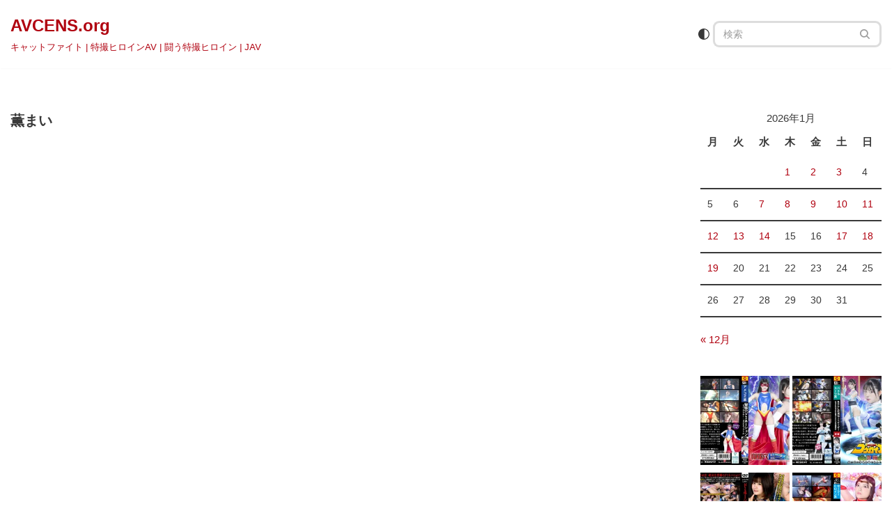

--- FILE ---
content_type: text/html; charset=UTF-8
request_url: https://avcens.org/tag/%E8%96%AB%E3%81%BE%E3%81%84/
body_size: 17768
content:
<!DOCTYPE html>
<html lang=ja>
<head>
<meta charset=UTF-8>
<meta name=viewport content="width=device-width, initial-scale=1, minimum-scale=1">
<link rel=profile href="https://gmpg.org/xfn/11">
<title>薫まい &#8211; AVCENS.org</title>
<meta name=robots content=max-image-preview:large />
<link rel=dns-prefetch href='//stats.wp.com'/>
<link rel=preconnect href='//c0.wp.com'/>
<link rel=alternate type="application/rss+xml" title="AVCENS.org &raquo; フィード" href="https://avcens.org/feed/"/>
<link rel=alternate type="application/rss+xml" title="AVCENS.org &raquo; コメントフィード" href="https://avcens.org/comments/feed/"/>
<link rel=alternate type="application/rss+xml" title="AVCENS.org &raquo; 薫まい タグのフィード" href="https://avcens.org/tag/%e8%96%ab%e3%81%be%e3%81%84/feed/"/>
<style id=wp-img-auto-sizes-contain-inline-css>img:is([sizes=auto i],[sizes^="auto," i]){contain-intrinsic-size:3000px 1500px}</style>
<style id=wp-emoji-styles-inline-css>img.wp-smiley,img.emoji{display:inline!important;border:none!important;box-shadow:none!important;height:1em!important;width:1em!important;margin:0 .07em!important;vertical-align:-.1em!important;background:none!important;padding:0!important}</style>
<style id=wp-block-library-inline-css>:root{--wp-block-synced-color:#7a00df;--wp-block-synced-color--rgb:122 , 0 , 223;--wp-bound-block-color:var(--wp-block-synced-color);--wp-editor-canvas-background:#ddd;--wp-admin-theme-color:#007cba;--wp-admin-theme-color--rgb:0 , 124 , 186;--wp-admin-theme-color-darker-10:#006ba1;--wp-admin-theme-color-darker-10--rgb:0 , 107 , 160.5;--wp-admin-theme-color-darker-20:#005a87;--wp-admin-theme-color-darker-20--rgb:0 , 90 , 135;--wp-admin-border-width-focus:2px}@media (min-resolution:192dpi){:root{--wp-admin-border-width-focus:1.5px}}.wp-element-button{cursor:pointer}:root .has-very-light-gray-background-color{background-color:#eee}:root .has-very-dark-gray-background-color{background-color:#313131}:root .has-very-light-gray-color{color:#eee}:root .has-very-dark-gray-color{color:#313131}:root .has-vivid-green-cyan-to-vivid-cyan-blue-gradient-background{background:linear-gradient(135deg,#00d084,#0693e3)}:root .has-purple-crush-gradient-background{background:linear-gradient(135deg,#34e2e4,#4721fb 50%,#ab1dfe)}:root .has-hazy-dawn-gradient-background{background:linear-gradient(135deg,#faaca8,#dad0ec)}:root .has-subdued-olive-gradient-background{background:linear-gradient(135deg,#fafae1,#67a671)}:root .has-atomic-cream-gradient-background{background:linear-gradient(135deg,#fdd79a,#004a59)}:root .has-nightshade-gradient-background{background:linear-gradient(135deg,#330968,#31cdcf)}:root .has-midnight-gradient-background{background:linear-gradient(135deg,#020381,#2874fc)}:root{--wp--preset--font-size--normal:16px;--wp--preset--font-size--huge:42px}.has-regular-font-size{font-size:1em}.has-larger-font-size{font-size:2.625em}.has-normal-font-size{font-size:var(--wp--preset--font-size--normal)}.has-huge-font-size{font-size:var(--wp--preset--font-size--huge)}.has-text-align-center{text-align:center}.has-text-align-left{text-align:left}.has-text-align-right{text-align:right}.has-fit-text{white-space:nowrap!important}#end-resizable-editor-section{display:none}.aligncenter{clear:both}.items-justified-left{justify-content:flex-start}.items-justified-center{justify-content:center}.items-justified-right{justify-content:flex-end}.items-justified-space-between{justify-content:space-between}.screen-reader-text{border:0;clip-path:inset(50%);height:1px;margin:-1px;overflow:hidden;padding:0;position:absolute;width:1px;word-wrap:normal!important}.screen-reader-text:focus{background-color:#ddd;clip-path:none;color:#444;display:block;font-size:1em;height:auto;left:5px;line-height:normal;padding:15px 23px 14px;text-decoration:none;top:5px;width:auto;z-index:100000}html :where(.has-border-color){border-style:solid}html :where([style*=border-top-color]){border-top-style:solid}html :where([style*=border-right-color]){border-right-style:solid}html :where([style*=border-bottom-color]){border-bottom-style:solid}html :where([style*=border-left-color]){border-left-style:solid}html :where([style*=border-width]){border-style:solid}html :where([style*=border-top-width]){border-top-style:solid}html :where([style*=border-right-width]){border-right-style:solid}html :where([style*=border-bottom-width]){border-bottom-style:solid}html :where([style*=border-left-width]){border-left-style:solid}html :where(img[class*=wp-image-]){height:auto;max-width:100%}:where(figure){margin:0 0 1em}html :where(.is-position-sticky){--wp-admin--admin-bar--position-offset:var(--wp-admin--admin-bar--height,0)}@media screen and (max-width:600px){html :where(.is-position-sticky){--wp-admin--admin-bar--position-offset:0}}</style><style id=global-styles-inline-css>:root{--wp--preset--aspect-ratio--square:1;--wp--preset--aspect-ratio--4-3: 4/3;--wp--preset--aspect-ratio--3-4: 3/4;--wp--preset--aspect-ratio--3-2: 3/2;--wp--preset--aspect-ratio--2-3: 2/3;--wp--preset--aspect-ratio--16-9: 16/9;--wp--preset--aspect-ratio--9-16: 9/16;--wp--preset--color--black:#000;--wp--preset--color--cyan-bluish-gray:#abb8c3;--wp--preset--color--white:#fff;--wp--preset--color--pale-pink:#f78da7;--wp--preset--color--vivid-red:#cf2e2e;--wp--preset--color--luminous-vivid-orange:#ff6900;--wp--preset--color--luminous-vivid-amber:#fcb900;--wp--preset--color--light-green-cyan:#7bdcb5;--wp--preset--color--vivid-green-cyan:#00d084;--wp--preset--color--pale-cyan-blue:#8ed1fc;--wp--preset--color--vivid-cyan-blue:#0693e3;--wp--preset--color--vivid-purple:#9b51e0;--wp--preset--color--neve-link-color:var(--nv-primary-accent);--wp--preset--color--neve-link-hover-color:var(--nv-secondary-accent);--wp--preset--color--nv-site-bg:var(--nv-site-bg);--wp--preset--color--nv-light-bg:var(--nv-light-bg);--wp--preset--color--nv-dark-bg:var(--nv-dark-bg);--wp--preset--color--neve-text-color:var(--nv-text-color);--wp--preset--color--nv-text-dark-bg:var(--nv-text-dark-bg);--wp--preset--color--nv-c-1:var(--nv-c-1);--wp--preset--color--nv-c-2:var(--nv-c-2);--wp--preset--gradient--vivid-cyan-blue-to-vivid-purple:linear-gradient(135deg,#0693e3 0%,#9b51e0 100%);--wp--preset--gradient--light-green-cyan-to-vivid-green-cyan:linear-gradient(135deg,#7adcb4 0%,#00d082 100%);--wp--preset--gradient--luminous-vivid-amber-to-luminous-vivid-orange:linear-gradient(135deg,#fcb900 0%,#ff6900 100%);--wp--preset--gradient--luminous-vivid-orange-to-vivid-red:linear-gradient(135deg,#ff6900 0%,#cf2e2e 100%);--wp--preset--gradient--very-light-gray-to-cyan-bluish-gray:linear-gradient(135deg,#eee 0%,#a9b8c3 100%);--wp--preset--gradient--cool-to-warm-spectrum:linear-gradient(135deg,#4aeadc 0%,#9778d1 20%,#cf2aba 40%,#ee2c82 60%,#fb6962 80%,#fef84c 100%);--wp--preset--gradient--blush-light-purple:linear-gradient(135deg,#ffceec 0%,#9896f0 100%);--wp--preset--gradient--blush-bordeaux:linear-gradient(135deg,#fecda5 0%,#fe2d2d 50%,#6b003e 100%);--wp--preset--gradient--luminous-dusk:linear-gradient(135deg,#ffcb70 0%,#c751c0 50%,#4158d0 100%);--wp--preset--gradient--pale-ocean:linear-gradient(135deg,#fff5cb 0%,#b6e3d4 50%,#33a7b5 100%);--wp--preset--gradient--electric-grass:linear-gradient(135deg,#caf880 0%,#71ce7e 100%);--wp--preset--gradient--midnight:linear-gradient(135deg,#020381 0%,#2874fc 100%);--wp--preset--font-size--small:13px;--wp--preset--font-size--medium:20px;--wp--preset--font-size--large:36px;--wp--preset--font-size--x-large:42px;--wp--preset--spacing--20:.44rem;--wp--preset--spacing--30:.67rem;--wp--preset--spacing--40:1rem;--wp--preset--spacing--50:1.5rem;--wp--preset--spacing--60:2.25rem;--wp--preset--spacing--70:3.38rem;--wp--preset--spacing--80:5.06rem;--wp--preset--shadow--natural:6px 6px 9px rgba(0,0,0,.2);--wp--preset--shadow--deep:12px 12px 50px rgba(0,0,0,.4);--wp--preset--shadow--sharp:6px 6px 0 rgba(0,0,0,.2);--wp--preset--shadow--outlined:6px 6px 0 -3px #fff , 6px 6px #000;--wp--preset--shadow--crisp:6px 6px 0 #000}:where(.is-layout-flex){gap:.5em}:where(.is-layout-grid){gap:.5em}body .is-layout-flex{display:flex}.is-layout-flex{flex-wrap:wrap;align-items:center}.is-layout-flex > :is(*, div){margin:0}body .is-layout-grid{display:grid}.is-layout-grid > :is(*, div){margin:0}:where(.wp-block-columns.is-layout-flex){gap:2em}:where(.wp-block-columns.is-layout-grid){gap:2em}:where(.wp-block-post-template.is-layout-flex){gap:1.25em}:where(.wp-block-post-template.is-layout-grid){gap:1.25em}.has-black-color{color:var(--wp--preset--color--black)!important}.has-cyan-bluish-gray-color{color:var(--wp--preset--color--cyan-bluish-gray)!important}.has-white-color{color:var(--wp--preset--color--white)!important}.has-pale-pink-color{color:var(--wp--preset--color--pale-pink)!important}.has-vivid-red-color{color:var(--wp--preset--color--vivid-red)!important}.has-luminous-vivid-orange-color{color:var(--wp--preset--color--luminous-vivid-orange)!important}.has-luminous-vivid-amber-color{color:var(--wp--preset--color--luminous-vivid-amber)!important}.has-light-green-cyan-color{color:var(--wp--preset--color--light-green-cyan)!important}.has-vivid-green-cyan-color{color:var(--wp--preset--color--vivid-green-cyan)!important}.has-pale-cyan-blue-color{color:var(--wp--preset--color--pale-cyan-blue)!important}.has-vivid-cyan-blue-color{color:var(--wp--preset--color--vivid-cyan-blue)!important}.has-vivid-purple-color{color:var(--wp--preset--color--vivid-purple)!important}.has-neve-link-color-color{color:var(--wp--preset--color--neve-link-color)!important}.has-neve-link-hover-color-color{color:var(--wp--preset--color--neve-link-hover-color)!important}.has-nv-site-bg-color{color:var(--wp--preset--color--nv-site-bg)!important}.has-nv-light-bg-color{color:var(--wp--preset--color--nv-light-bg)!important}.has-nv-dark-bg-color{color:var(--wp--preset--color--nv-dark-bg)!important}.has-neve-text-color-color{color:var(--wp--preset--color--neve-text-color)!important}.has-nv-text-dark-bg-color{color:var(--wp--preset--color--nv-text-dark-bg)!important}.has-nv-c-1-color{color:var(--wp--preset--color--nv-c-1)!important}.has-nv-c-2-color{color:var(--wp--preset--color--nv-c-2)!important}.has-black-background-color{background-color:var(--wp--preset--color--black)!important}.has-cyan-bluish-gray-background-color{background-color:var(--wp--preset--color--cyan-bluish-gray)!important}.has-white-background-color{background-color:var(--wp--preset--color--white)!important}.has-pale-pink-background-color{background-color:var(--wp--preset--color--pale-pink)!important}.has-vivid-red-background-color{background-color:var(--wp--preset--color--vivid-red)!important}.has-luminous-vivid-orange-background-color{background-color:var(--wp--preset--color--luminous-vivid-orange)!important}.has-luminous-vivid-amber-background-color{background-color:var(--wp--preset--color--luminous-vivid-amber)!important}.has-light-green-cyan-background-color{background-color:var(--wp--preset--color--light-green-cyan)!important}.has-vivid-green-cyan-background-color{background-color:var(--wp--preset--color--vivid-green-cyan)!important}.has-pale-cyan-blue-background-color{background-color:var(--wp--preset--color--pale-cyan-blue)!important}.has-vivid-cyan-blue-background-color{background-color:var(--wp--preset--color--vivid-cyan-blue)!important}.has-vivid-purple-background-color{background-color:var(--wp--preset--color--vivid-purple)!important}.has-neve-link-color-background-color{background-color:var(--wp--preset--color--neve-link-color)!important}.has-neve-link-hover-color-background-color{background-color:var(--wp--preset--color--neve-link-hover-color)!important}.has-nv-site-bg-background-color{background-color:var(--wp--preset--color--nv-site-bg)!important}.has-nv-light-bg-background-color{background-color:var(--wp--preset--color--nv-light-bg)!important}.has-nv-dark-bg-background-color{background-color:var(--wp--preset--color--nv-dark-bg)!important}.has-neve-text-color-background-color{background-color:var(--wp--preset--color--neve-text-color)!important}.has-nv-text-dark-bg-background-color{background-color:var(--wp--preset--color--nv-text-dark-bg)!important}.has-nv-c-1-background-color{background-color:var(--wp--preset--color--nv-c-1)!important}.has-nv-c-2-background-color{background-color:var(--wp--preset--color--nv-c-2)!important}.has-black-border-color{border-color:var(--wp--preset--color--black)!important}.has-cyan-bluish-gray-border-color{border-color:var(--wp--preset--color--cyan-bluish-gray)!important}.has-white-border-color{border-color:var(--wp--preset--color--white)!important}.has-pale-pink-border-color{border-color:var(--wp--preset--color--pale-pink)!important}.has-vivid-red-border-color{border-color:var(--wp--preset--color--vivid-red)!important}.has-luminous-vivid-orange-border-color{border-color:var(--wp--preset--color--luminous-vivid-orange)!important}.has-luminous-vivid-amber-border-color{border-color:var(--wp--preset--color--luminous-vivid-amber)!important}.has-light-green-cyan-border-color{border-color:var(--wp--preset--color--light-green-cyan)!important}.has-vivid-green-cyan-border-color{border-color:var(--wp--preset--color--vivid-green-cyan)!important}.has-pale-cyan-blue-border-color{border-color:var(--wp--preset--color--pale-cyan-blue)!important}.has-vivid-cyan-blue-border-color{border-color:var(--wp--preset--color--vivid-cyan-blue)!important}.has-vivid-purple-border-color{border-color:var(--wp--preset--color--vivid-purple)!important}.has-neve-link-color-border-color{border-color:var(--wp--preset--color--neve-link-color)!important}.has-neve-link-hover-color-border-color{border-color:var(--wp--preset--color--neve-link-hover-color)!important}.has-nv-site-bg-border-color{border-color:var(--wp--preset--color--nv-site-bg)!important}.has-nv-light-bg-border-color{border-color:var(--wp--preset--color--nv-light-bg)!important}.has-nv-dark-bg-border-color{border-color:var(--wp--preset--color--nv-dark-bg)!important}.has-neve-text-color-border-color{border-color:var(--wp--preset--color--neve-text-color)!important}.has-nv-text-dark-bg-border-color{border-color:var(--wp--preset--color--nv-text-dark-bg)!important}.has-nv-c-1-border-color{border-color:var(--wp--preset--color--nv-c-1)!important}.has-nv-c-2-border-color{border-color:var(--wp--preset--color--nv-c-2)!important}.has-vivid-cyan-blue-to-vivid-purple-gradient-background{background:var(--wp--preset--gradient--vivid-cyan-blue-to-vivid-purple)!important}.has-light-green-cyan-to-vivid-green-cyan-gradient-background{background:var(--wp--preset--gradient--light-green-cyan-to-vivid-green-cyan)!important}.has-luminous-vivid-amber-to-luminous-vivid-orange-gradient-background{background:var(--wp--preset--gradient--luminous-vivid-amber-to-luminous-vivid-orange)!important}.has-luminous-vivid-orange-to-vivid-red-gradient-background{background:var(--wp--preset--gradient--luminous-vivid-orange-to-vivid-red)!important}.has-very-light-gray-to-cyan-bluish-gray-gradient-background{background:var(--wp--preset--gradient--very-light-gray-to-cyan-bluish-gray)!important}.has-cool-to-warm-spectrum-gradient-background{background:var(--wp--preset--gradient--cool-to-warm-spectrum)!important}.has-blush-light-purple-gradient-background{background:var(--wp--preset--gradient--blush-light-purple)!important}.has-blush-bordeaux-gradient-background{background:var(--wp--preset--gradient--blush-bordeaux)!important}.has-luminous-dusk-gradient-background{background:var(--wp--preset--gradient--luminous-dusk)!important}.has-pale-ocean-gradient-background{background:var(--wp--preset--gradient--pale-ocean)!important}.has-electric-grass-gradient-background{background:var(--wp--preset--gradient--electric-grass)!important}.has-midnight-gradient-background{background:var(--wp--preset--gradient--midnight)!important}.has-small-font-size{font-size:var(--wp--preset--font-size--small)!important}.has-medium-font-size{font-size:var(--wp--preset--font-size--medium)!important}.has-large-font-size{font-size:var(--wp--preset--font-size--large)!important}.has-x-large-font-size{font-size:var(--wp--preset--font-size--x-large)!important}</style>
<style id=classic-theme-styles-inline-css>.wp-block-button__link{color:#fff;background-color:#32373c;border-radius:9999px;box-shadow:none;text-decoration:none;padding:calc(.667em + 2px) calc(1.333em + 2px);font-size:1.125em}.wp-block-file__button{background:#32373c;color:#fff;text-decoration:none}</style>
<link rel=stylesheet id=neve-style-css href='https://avcens.org/wp-content/themes/neve/style-main-new.min.css?ver=4.2.1' media=all />
<style id=neve-style-inline-css>.is-menu-sidebar .header-menu-sidebar{visibility:visible}.is-menu-sidebar.menu_sidebar_slide_left .header-menu-sidebar{transform:translate3d(0,0,0);left:0}.is-menu-sidebar.menu_sidebar_slide_right .header-menu-sidebar{transform:translate3d(0,0,0);right:0}.is-menu-sidebar.menu_sidebar_pull_right .header-menu-sidebar,.is-menu-sidebar.menu_sidebar_pull_left .header-menu-sidebar{transform:translateX(0)}.is-menu-sidebar.menu_sidebar_dropdown .header-menu-sidebar{height:auto}.is-menu-sidebar.menu_sidebar_dropdown .header-menu-sidebar-inner{max-height:400px;padding:20px 0}.is-menu-sidebar.menu_sidebar_full_canvas .header-menu-sidebar{opacity:1}.header-menu-sidebar .menu-item-nav-search:not(.floating) {pointer-events:none}.header-menu-sidebar .menu-item-nav-search .is-menu-sidebar{pointer-events:unset}@media screen and (max-width:960px){.builder-item.cr .item--inner{--textalign:center;--justify:center}}.page .neve-main, .single:not(.single-product) .neve-main{margin:var(--c-vspace)}.nv-meta-list li.meta:not(:last-child):after {content:"/"}.nv-meta-list .no-mobile{display:none}.nv-meta-list li.last::after{content:""!important}@media (min-width:769px){.nv-meta-list .no-mobile{display:inline-block}.nv-meta-list li.last:not(:last-child)::after {content:"/"!important}}.toggle-palette a{display:flex;align-items:center}.toggle-palette .icon{display:flex;width:var(--iconsize);height:var(--iconsize);fill:currentColor}.toggle-palette .label{font-size:.85em;margin-left:5px}:root{--container:748px;--postwidth:100%;--primarybtnbg:var(--nv-primary-accent);--primarybtnhoverbg:var(--nv-primary-accent);--primarybtncolor:#fff;--secondarybtncolor:var(--nv-primary-accent);--primarybtnhovercolor:#fff;--secondarybtnhovercolor:var(--nv-primary-accent);--primarybtnborderradius:3px;--secondarybtnborderradius:3px;--secondarybtnborderwidth:3px;--btnpadding:13px 15px;--primarybtnpadding:13px 15px;--secondarybtnpadding:calc(13px - 3px) calc(15px - 3px);--bodyfontfamily:Arial , Helvetica , sans-serif;--bodyfontsize:15px;--bodylineheight:1.6em;--bodyletterspacing:0;--bodyfontweight:400;--bodytexttransform:none;--h1fontsize:1.5em;--h1fontweight:600;--h1lineheight:1.6em;--h1letterspacing:0;--h1texttransform:none;--h2fontsize:1.3em;--h2fontweight:500;--h2lineheight:1.6em;--h2letterspacing:0;--h2texttransform:uppercase;--h3fontsize:1.1em;--h3fontweight:600;--h3lineheight:1.6em;--h3letterspacing:0;--h3texttransform:none;--h4fontsize:1em;--h4fontweight:600;--h4lineheight:1.6em;--h4letterspacing:0;--h4texttransform:none;--h5fontsize:.75em;--h5fontweight:600;--h5lineheight:1.6em;--h5letterspacing:0;--h5texttransform:none;--h6fontsize:.75em;--h6fontweight:600;--h6lineheight:1.6em;--h6letterspacing:0;--h6texttransform:none;--formfieldborderwidth:1px;--formfieldborderradius:3px;--formfieldbgcolor:var(--nv-site-bg);--formfieldbordercolor:#ddd;--formfieldcolor:var(--nv-text-color);--formfieldpadding:7px 12px;--formlabeltexttransform:none}.nv-index-posts{--borderradius:45px;--padding:25px 25px 25px 25px;--cardboxshadow:0 0 20px 0 rgba(0,0,0,.6)}.single-post-container .alignfull>[class*="__inner-container"],.single-post-container .alignwide>[class*="__inner-container"]{max-width:718px}.nv-meta-list{--avatarsize:20px}.single .nv-meta-list{--avatarsize:20px}.blog .blog-entry-title,.archive .blog-entry-title{--fontsize:15px;--letterspacing:-1.4px;--fontweight:500;--texttransform:uppercase}.blog .entry-summary,.archive .entry-summary,.blog .post-pages-links{--fontsize:0;--lineheight:.5em;--fontweight:none;--texttransform:none}.blog .nv-meta-list li,.archive .nv-meta-list li{--fontweight:none}.single h1.entry-title{--fontsize:17px;--fontweight:500;--texttransform:uppercase}.single .nv-meta-list li{--fontweight:none}.nv-is-boxed.nv-comments-wrap{--padding:20px}.nv-is-boxed.comment-respond{--padding:20px}.nv-single-post-wrap{--spacing:60px}.single:not(.single-product), .page{--c-vspace:0 0 0 0}.scroll-to-top{--color:var(--nv-text-dark-bg);--padding:8px 10px;--borderradius:3px;--bgcolor:var(--nv-primary-accent);--hovercolor:var(--nv-text-dark-bg);--hoverbgcolor:var(--nv-primary-accent);--size:16px}.global-styled{--bgcolor:var(--nv-site-bg)}.header-top{--rowbcolor:var(--nv-light-bg);--color:var(--nv-text-color)}.header-main{--rowbwidth:0;--rowbcolor:var(--nv-light-bg);--color:var(--nv-text-color)}.header-bottom{--rowbcolor:var(--nv-light-bg);--color:var(--nv-text-color)}.header-menu-sidebar-bg{--justify:flex-start;--textalign:left;--flexg:1;--wrapdropdownwidth:auto;--color:var(--nv-text-color);--bgcolor:var(--nv-site-bg)}.header-menu-sidebar{width:360px}.builder-item--logo{--maxwidth:120px;--color:var(--nv-primary-accent);--fs:24px;--padding:10px 0 10px 0;--margin:0;--textalign:left;--justify:flex-start}.builder-item--primary-menu{--hovercolor:var(--nv-secondary-accent);--hovertextcolor:var(--nv-text-color);--activecolor:var(--nv-primary-accent);--spacing:20px;--height:25px;--padding:0;--margin:0;--fontsize:1em;--lineheight:1.6;--letterspacing:0;--fontweight:500;--texttransform:none;--iconsize:1em}.hfg-is-group.has-primary-menu .inherit-ff{--inheritedfw:500}.builder-item--header_palette_switch{--iconsize:16px;--padding:0;--margin:0}.builder-item--header_search{--height:40px;--formfieldfontsize:14px;--formfieldborderwidth:1px;--formfieldborderradius:10px;--padding:0;--margin:0}.footer-top-inner .row{grid-template-columns:1fr 1fr 1fr;--valign:flex-start}.footer-top{--rowbcolor:var(--nv-light-bg);--color:var(--nv-text-color);--bgcolor:var(--nv-site-bg)}.footer-main-inner .row{grid-template-columns:1fr 1fr 1fr;--valign:flex-start}.footer-main{--rowbcolor:var(--nv-light-bg);--color:var(--nv-text-color);--bgcolor:var(--nv-site-bg)}.footer-bottom-inner .row{grid-template-columns:1fr;--valign:flex-start}.footer-bottom{--rowbcolor:var(--nv-light-bg);--color:var(--nv-text-dark-bg);--bgcolor:var(--nv-dark-bg)}@media (min-width:576px){:root{--container:992px;--postwidth:100%;--btnpadding:13px 15px;--primarybtnpadding:13px 15px;--secondarybtnpadding:calc(13px - 3px) calc(15px - 3px);--bodyfontsize:16px;--bodylineheight:1.6em;--bodyletterspacing:0;--h1fontsize:1.5em;--h1lineheight:1.6em;--h1letterspacing:0;--h2fontsize:1.3em;--h2lineheight:1.6em;--h2letterspacing:0;--h3fontsize:1.1em;--h3lineheight:1.6em;--h3letterspacing:0;--h4fontsize:1em;--h4lineheight:1.6em;--h4letterspacing:0;--h5fontsize:.75em;--h5lineheight:1.6em;--h5letterspacing:0;--h6fontsize:.75em;--h6lineheight:1.6em;--h6letterspacing:0}.nv-index-posts{--padding:25px 25px 25px 25px}.single-post-container .alignfull>[class*="__inner-container"],.single-post-container .alignwide>[class*="__inner-container"]{max-width:962px}.nv-meta-list{--avatarsize:20px}.single .nv-meta-list{--avatarsize:20px}.blog .blog-entry-title,.archive .blog-entry-title{--fontsize:15px;--letterspacing:-1.3px}.single h1.entry-title{--fontsize:17px}.nv-is-boxed.nv-comments-wrap{--padding:30px}.nv-is-boxed.comment-respond{--padding:30px}.nv-single-post-wrap{--spacing:60px}.single:not(.single-product), .page{--c-vspace:0 0 0 0}.scroll-to-top{--padding:8px 10px;--size:16px}.header-main{--rowbwidth:0}.header-menu-sidebar-bg{--justify:flex-start;--textalign:left;--flexg:1;--wrapdropdownwidth:auto}.header-menu-sidebar{width:360px}.builder-item--logo{--maxwidth:120px;--fs:24px;--padding:10px 0 10px 0;--margin:0;--textalign:left;--justify:flex-start}.builder-item--primary-menu{--spacing:20px;--height:25px;--padding:0;--margin:0;--fontsize:1em;--lineheight:1.6;--letterspacing:0;--iconsize:1em}.builder-item--header_palette_switch{--iconsize:16px;--padding:0;--margin:0}.builder-item--header_search{--height:40px;--formfieldfontsize:14px;--formfieldborderwidth:1px;--formfieldborderradius:10px;--padding:0;--margin:0}}@media (min-width:960px){:root{--container:2000px;--postwidth:50%;--btnpadding:13px 15px;--primarybtnpadding:13px 15px;--secondarybtnpadding:calc(13px - 3px) calc(15px - 3px);--bodyfontsize:15px;--bodylineheight:1.6em;--bodyletterspacing:0;--h1fontsize:1.3em;--h1lineheight:1.6em;--h1letterspacing:0;--h2fontsize:16px;--h2lineheight:1.3em;--h2letterspacing:0;--h3fontsize:1.5em;--h3lineheight:1.6em;--h3letterspacing:0;--h4fontsize:1.3em;--h4lineheight:1.6em;--h4letterspacing:0;--h5fontsize:1em;--h5lineheight:1.6em;--h5letterspacing:0;--h6fontsize:1em;--h6lineheight:1.6em;--h6letterspacing:0}.nv-index-posts{--padding:25px 25px 25px 25px}body:not(.single):not(.archive):not(.blog):not(.search):not(.error404) .neve-main > .container .col, body.post-type-archive-course .neve-main > .container .col, body.post-type-archive-llms_membership .neve-main > .container .col{max-width:80%}body:not(.single):not(.archive):not(.blog):not(.search):not(.error404) .nv-sidebar-wrap, body.post-type-archive-course .nv-sidebar-wrap, body.post-type-archive-llms_membership .nv-sidebar-wrap{max-width:20%}.neve-main>.archive-container .nv-index-posts.col{max-width:75%}.neve-main>.archive-container .nv-sidebar-wrap{max-width:25%}.neve-main>.single-post-container .nv-single-post-wrap.col{max-width:70%}.single-post-container .alignfull>[class*="__inner-container"],.single-post-container .alignwide>[class*="__inner-container"]{max-width:1370px}.container-fluid.single-post-container .alignfull>[class*="__inner-container"],.container-fluid.single-post-container .alignwide>[class*="__inner-container"]{max-width:calc(70% + 15px) }.neve-main>.single-post-container .nv-sidebar-wrap{max-width:30%}.nv-meta-list{--avatarsize:20px}.single .nv-meta-list{--avatarsize:20px}.blog .blog-entry-title,.archive .blog-entry-title{--fontsize:16px}.blog .entry-summary,.archive .entry-summary,.blog .post-pages-links{--fontsize:0;--lineheight:.5em}.nv-is-boxed.nv-comments-wrap{--padding:40px}.nv-is-boxed.comment-respond{--padding:40px}.nv-single-post-wrap{--spacing:21px}.single:not(.single-product), .page{--c-vspace:0 0 0 0}.scroll-to-top{--padding:8px 10px;--size:16px}.header-main{--rowbwidth:0}.header-menu-sidebar-bg{--justify:flex-start;--textalign:left;--flexg:1;--wrapdropdownwidth:auto}.header-menu-sidebar{width:360px}.builder-item--logo{--maxwidth:120px;--fs:24px;--padding:10px 0 10px 0;--margin:0;--textalign:left;--justify:flex-start}.builder-item--primary-menu{--spacing:20px;--height:25px;--padding:0;--margin:0;--fontsize:1em;--lineheight:1.6;--letterspacing:0;--iconsize:1em}.builder-item--header_palette_switch{--iconsize:16px;--padding:0;--margin:0}.builder-item--header_search{--height:38px;--formfieldfontsize:14px;--formfieldborderwidth:3px;--formfieldborderradius:9px;--padding:0;--margin:0}}.scroll-to-top{right:20px;border:none;position:fixed;bottom:30px;display:none;opacity:0;visibility:hidden;transition:opacity .3s ease-in-out , visibility .3s ease-in-out;align-items:center;justify-content:center;z-index:999}@supports (-webkit-overflow-scrolling: touch) { .scroll-to-top { bottom: 74px; } }.scroll-to-top.image{background-position:center}.scroll-to-top .scroll-to-top-image{width:100%;height:100%}.scroll-to-top .scroll-to-top-label{margin:0;padding:5px}.scroll-to-top:hover{text-decoration:none}.scroll-to-top.scroll-to-top-left{left:20px;right:unset}.scroll-to-top.scroll-show-mobile{display:flex}@media (min-width:960px){.scroll-to-top{display:flex}}.scroll-to-top{color:var(--color);padding:var(--padding);border-radius:var(--borderradius);background:var(--bgcolor)}.scroll-to-top:hover,.scroll-to-top:focus{color:var(--hovercolor);background:var(--hoverbgcolor)}.scroll-to-top-icon,.scroll-to-top.image .scroll-to-top-image{width:var(--size);height:var(--size)}.scroll-to-top-image{background-image:var(--bgimage);background-size:cover}:root{--nv-primary-accent:#b0010f;--nv-secondary-accent:#005fc0;--nv-site-bg:#fff;--nv-light-bg:#c00;--nv-dark-bg:#14141c;--nv-text-color:#393939;--nv-text-dark-bg:#fff;--nv-c-1:#77b978;--nv-c-2:#f37262;--nv-fallback-ff:Arial , Helvetica , sans-serif}@media (prefers-color-scheme:light){:root{--nv-primary-accent:#b0010f;--nv-secondary-accent:#005fc0;--nv-site-bg:#fff;--nv-light-bg:#c00;--nv-dark-bg:#14141c;--nv-text-color:#393939;--nv-text-dark-bg:#fff;--nv-c-1:#77b978;--nv-c-2:#f37262}}@media (prefers-color-scheme:dark){:root{--nv-primary-accent:#b0010f;--nv-secondary-accent:#005fc0;--nv-site-bg:#121212;--nv-light-bg:#1a1a1a;--nv-dark-bg:#000;--nv-text-color:#fff;--nv-text-dark-bg:#fff;--nv-c-1:#198754;--nv-c-2:#be574b}}[data-neve-theme="light"],html.neve-light-theme{--nv-primary-accent:#b0010f;--nv-secondary-accent:#005fc0;--nv-site-bg:#fff;--nv-light-bg:#c00;--nv-dark-bg:#14141c;--nv-text-color:#393939;--nv-text-dark-bg:#fff;--nv-c-1:#77b978;--nv-c-2:#f37262}[data-neve-theme="dark"], html.neve-dark-theme ~ * {--nv-primary-accent:#b0010f;--nv-secondary-accent:#005fc0;--nv-site-bg:#121212;--nv-light-bg:#1a1a1a;--nv-dark-bg:#000;--nv-text-color:#fff;--nv-text-dark-bg:#fff;--nv-c-1:#198754;--nv-c-2:#be574b}</style>
<link rel=stylesheet id=jetpack-subscriptions-css href='https://c0.wp.com/p/jetpack/15.4/_inc/build/subscriptions/subscriptions.min.css' media=all />
<script src="https://c0.wp.com/c/6.9/wp-includes/js/jquery/jquery.min.js" id=jquery-core-js type="67d694f7b02b6b6717f557c5-text/javascript"></script>
<script src="https://c0.wp.com/c/6.9/wp-includes/js/jquery/jquery-migrate.min.js" id=jquery-migrate-js type="67d694f7b02b6b6717f557c5-text/javascript"></script>
<link rel="https://api.w.org/" href="https://avcens.org/wp-json/"/><link rel=alternate title=JSON type="application/json" href="https://avcens.org/wp-json/wp/v2/tags/1819"/><link rel=EditURI type="application/rsd+xml" title=RSD href="https://avcens.org/xmlrpc.php?rsd"/>
<meta name=generator content="WordPress 6.9"/>
<style>img#wpstats{display:none}</style>
<link rel=icon href="https://avcens.org/wp-content/uploads/2025/01/cropped-faviconew-1-32x32.png" sizes=32x32 />
<link rel=icon href="https://avcens.org/wp-content/uploads/2025/01/cropped-faviconew-1-192x192.png" sizes=192x192 />
<link rel=apple-touch-icon href="https://avcens.org/wp-content/uploads/2025/01/cropped-faviconew-1-180x180.png"/>
<meta name=msapplication-TileImage content="https://avcens.org/wp-content/uploads/2025/01/cropped-faviconew-1-270x270.png"/>
<link rel=stylesheet id=jetpack-top-posts-widget-css href='https://c0.wp.com/p/jetpack/15.4/modules/widgets/top-posts/style.css' media=all />
</head>
<body class="archive tag tag-1819 wp-theme-neve  nv-blog-covers nv-sidebar-right menu_sidebar_slide_left" id=neve_body><noscript><meta HTTP-EQUIV="refresh" content="0;url='http://avcens.org/tag/%E8%96%AB%E3%81%BE%E3%81%84/?PageSpeed=noscript'" /><style><!--table,div,span,font,p{display:none} --></style><div style="display:block">Please click <a href="http://avcens.org/tag/%E8%96%AB%E3%81%BE%E3%81%84/?PageSpeed=noscript">here</a> if you are not redirected within a few seconds.</div></noscript>
<div class=wrapper>
<header class=header>
<a class="neve-skip-link show-on-focus" href="#content">
コンテンツへスキップ	</a>
<div id=header-grid class="hfg_header global-styled site-header">
<nav class="header--row header-main hide-on-mobile hide-on-tablet layout-full-contained nv-navbar header--row" data-row-id=main data-show-on=desktop>
<div class="header--row-inner header-main-inner">
<div class=container>
<div class="row row--wrapper" data-section=hfg_header_layout_main>
<div class="hfg-slot left"><div class="builder-item desktop-left"><div class="item--inner builder-item--logo" data-section=title_tagline data-item-id=logo>
<div class=site-logo>
<a class=brand href="https://avcens.org/" aria-label="AVCENS.org キャットファイト | 特撮ヒロインAV | 闘う特撮ヒロイン | JAV" rel=home><div class=nv-title-tagline-wrap><p class=site-title>AVCENS.org</p><small>キャットファイト | 特撮ヒロインAV | 闘う特撮ヒロイン | JAV</small></div></a></div>
</div>
</div></div><div class="hfg-slot right"><div class="builder-item desktop-left hfg-is-group"><div class="item--inner builder-item--header_palette_switch" data-section=header_palette_switch data-item-id=header_palette_switch>
<div class=toggle-palette>
<a class="toggle palette-icon-wrapper" aria-label="パレットスイッチ" href="#">
<span class=icon><svg aria-hidden=true fill=currentColor width="100%" xmlns="http://www.w3.org/2000/svg" viewBox="0 0 512 512"><path d="M256,0C114.516,0,0,114.497,0,256c0,141.484,114.497,256,256,256c141.484,0,256-114.497,256-256 C512,114.516,397.503,0,256,0z M276,471.079V40.921C385.28,50.889,472,142.704,472,256C472,369.28,385.294,461.11,276,471.079z"/></svg></span>
<span class="label inherit-ff"> </span>
</a>
</div>
</div>
<div class="item--inner builder-item--header_search" data-section=header_search data-item-id=header_search>
<div class="component-wrap search-field">
<div class="widget widget-search" style="padding: 0;margin: 8px 2px;">
<form role=search method=get class=search-form action="https://avcens.org/">
<label>
<span class=screen-reader-text>検索...</span>
</label>
<input type=search class=search-field aria-label="検索" placeholder="検索" value="" name=s />
<button type=submit class="search-submit nv-submit" aria-label="検索">
<span class=nv-search-icon-wrap>
<span class="nv-icon nv-search">
<svg width=15 height=15 viewBox="48 48 416 416"><path d="M456.69 421.39L362.6 327.3a173.81 173.81 0 0 0 34.84-104.58C397.44 126.38 319.06 48 222.72 48S48 126.38 48 222.72s78.38 174.72 174.72 174.72A173.81 173.81 0 0 0 327.3 362.6l94.09 94.09a25 25 0 0 0 35.3-35.3ZM97.92 222.72a124.8 124.8 0 1 1 124.8 124.8a124.95 124.95 0 0 1-124.8-124.8Z"/></svg>
</span>	</span>
</button>
</form>
</div>
</div>
</div>
</div></div>	</div>
</div>
</div>
</nav>
<nav class="header--row header-main hide-on-desktop layout-full-contained nv-navbar header--row" data-row-id=main data-show-on=mobile>
<div class="header--row-inner header-main-inner">
<div class=container>
<div class="row row--wrapper" data-section=hfg_header_layout_main>
<div class="hfg-slot left"><div class="builder-item mobile-left tablet-left"><div class="item--inner builder-item--logo" data-section=title_tagline data-item-id=logo>
<div class=site-logo>
<a class=brand href="https://avcens.org/" aria-label="AVCENS.org キャットファイト | 特撮ヒロインAV | 闘う特撮ヒロイン | JAV" rel=home><div class=nv-title-tagline-wrap><p class=site-title>AVCENS.org</p><small>キャットファイト | 特撮ヒロインAV | 闘う特撮ヒロイン | JAV</small></div></a></div>
</div>
</div></div><div class="hfg-slot right"></div>	</div>
</div>
</div>
</nav>
<div class="header--row header-bottom hide-on-desktop layout-full-contained header--row" data-row-id=bottom data-show-on=mobile>
<div class="header--row-inner header-bottom-inner">
<div class=container>
<div class="row row--wrapper" data-section=hfg_header_layout_bottom>
<div class="hfg-slot left"><div class="builder-item tablet-left mobile-left hfg-is-group"><div class="item--inner builder-item--header_palette_switch" data-section=header_palette_switch data-item-id=header_palette_switch>
<div class=toggle-palette>
<a class="toggle palette-icon-wrapper" aria-label="パレットスイッチ" href="#">
<span class=icon><svg aria-hidden=true fill=currentColor width="100%" xmlns="http://www.w3.org/2000/svg" viewBox="0 0 512 512"><path d="M256,0C114.516,0,0,114.497,0,256c0,141.484,114.497,256,256,256c141.484,0,256-114.497,256-256 C512,114.516,397.503,0,256,0z M276,471.079V40.921C385.28,50.889,472,142.704,472,256C472,369.28,385.294,461.11,276,471.079z"/></svg></span>
<span class="label inherit-ff"> </span>
</a>
</div>
</div>
<div class="item--inner builder-item--header_search" data-section=header_search data-item-id=header_search>
<div class="component-wrap search-field">
<div class="widget widget-search" style="padding: 0;margin: 8px 2px;">
<form role=search method=get class=search-form action="https://avcens.org/">
<label>
<span class=screen-reader-text>検索...</span>
</label>
<input type=search class=search-field aria-label="検索" placeholder="検索" value="" name=s />
<button type=submit class="search-submit nv-submit" aria-label="検索">
<span class=nv-search-icon-wrap>
<span class="nv-icon nv-search">
<svg width=15 height=15 viewBox="48 48 416 416"><path d="M456.69 421.39L362.6 327.3a173.81 173.81 0 0 0 34.84-104.58C397.44 126.38 319.06 48 222.72 48S48 126.38 48 222.72s78.38 174.72 174.72 174.72A173.81 173.81 0 0 0 327.3 362.6l94.09 94.09a25 25 0 0 0 35.3-35.3ZM97.92 222.72a124.8 124.8 0 1 1 124.8 124.8a124.95 124.95 0 0 1-124.8-124.8Z"/></svg>
</span>	</span>
</button>
</form>
</div>
</div>
</div>
</div></div><div class="hfg-slot right"></div>	</div>
</div>
</div>
</div>
<div id=header-menu-sidebar class="header-menu-sidebar tcb menu-sidebar-panel slide_left hfg-pe" data-row-id=sidebar>
<div id=header-menu-sidebar-bg class=header-menu-sidebar-bg>
<div class="close-sidebar-panel navbar-toggle-wrapper">
<button type=button class="hamburger is-active  navbar-toggle active" value="ナビゲーションメニュー" aria-label="ナビゲーションメニュー " aria-expanded=false onclick="if (!window.__cfRLUnblockHandlers) return false; if('undefined' !== typeof toggleAriaClick ) { toggleAriaClick() }" data-cf-modified-67d694f7b02b6b6717f557c5-="">
<span class=bars>
<span class=icon-bar></span>
<span class=icon-bar></span>
<span class=icon-bar></span>
</span>
<span class=screen-reader-text>
ナビゲーションメニュー	</span>
</button>
</div>
<div id=header-menu-sidebar-inner class="header-menu-sidebar-inner tcb ">
<div class="builder-item has-nav"><div class="item--inner builder-item--primary-menu has_menu" data-section=header_menu_primary data-item-id=primary-menu>
<div class=nv-nav-wrap>
<div role=navigation class="nav-menu-primary style-border-top m-style" aria-label="メインメニュー">
<ul id=nv-primary-navigation-sidebar class="primary-menu-ul nav-ul"></ul>	</div>
</div>
</div>
</div>	</div>
</div>
</div>
<div class="header-menu-sidebar-overlay hfg-ov hfg-pe" onclick="if (!window.__cfRLUnblockHandlers) return false; if('undefined' !== typeof toggleAriaClick ) { toggleAriaClick() }" data-cf-modified-67d694f7b02b6b6717f557c5-=""></div>
</div>
</header>
<style>.nav-ul li:focus-within .wrap.active+.sub-menu{opacity:1;visibility:visible}.nav-ul li.neve-mega-menu:focus-within .wrap.active+.sub-menu{display:grid}.nav-ul li>.wrap{display:flex;align-items:center;position:relative;padding:0 4px}.nav-ul:not(.menu-mobile):not(.neve-mega-menu) > li > .wrap > a {padding-top:1px}</style>
<main id=content class=neve-main>
<div class="container archive-container">
<div class=row>
<div class="nv-index-posts blog col">
<div class="nv-page-title-wrap nv-big-title">
<div class="nv-page-title ">
<h1>薫まい</h1>
</div><!--.nv-page-title-->
</div> <!--.nv-page-title-wrap-->
<div class="col-12 nv-content-none-wrap"></div>	<div class=w-100></div>
</div>
<div class="nv-sidebar-wrap col-sm-12 nv-right blog-sidebar ">
<aside id=secondary role=complementary>
<div id=calendar-2 class="widget widget_calendar"><div id=calendar_wrap class=calendar_wrap><table id=wp-calendar class=wp-calendar-table>
<caption>2026年1月</caption>
<thead>
<tr>
<th scope=col aria-label="月曜日">月</th>
<th scope=col aria-label="火曜日">火</th>
<th scope=col aria-label="水曜日">水</th>
<th scope=col aria-label="木曜日">木</th>
<th scope=col aria-label="金曜日">金</th>
<th scope=col aria-label="土曜日">土</th>
<th scope=col aria-label="日曜日">日</th>
</tr>
</thead>
<tbody>
<tr>
<td colspan=3 class=pad>&nbsp;</td><td><a href="https://avcens.org/2026/01/01/" aria-label="2026年1月1日 に投稿を公開">1</a></td><td><a href="https://avcens.org/2026/01/02/" aria-label="2026年1月2日 に投稿を公開">2</a></td><td><a href="https://avcens.org/2026/01/03/" aria-label="2026年1月3日 に投稿を公開">3</a></td><td>4</td>
</tr>
<tr>
<td>5</td><td>6</td><td><a href="https://avcens.org/2026/01/07/" aria-label="2026年1月7日 に投稿を公開">7</a></td><td><a href="https://avcens.org/2026/01/08/" aria-label="2026年1月8日 に投稿を公開">8</a></td><td><a href="https://avcens.org/2026/01/09/" aria-label="2026年1月9日 に投稿を公開">9</a></td><td><a href="https://avcens.org/2026/01/10/" aria-label="2026年1月10日 に投稿を公開">10</a></td><td><a href="https://avcens.org/2026/01/11/" aria-label="2026年1月11日 に投稿を公開">11</a></td>
</tr>
<tr>
<td><a href="https://avcens.org/2026/01/12/" aria-label="2026年1月12日 に投稿を公開">12</a></td><td><a href="https://avcens.org/2026/01/13/" aria-label="2026年1月13日 に投稿を公開">13</a></td><td><a href="https://avcens.org/2026/01/14/" aria-label="2026年1月14日 に投稿を公開">14</a></td><td>15</td><td>16</td><td><a href="https://avcens.org/2026/01/17/" aria-label="2026年1月17日 に投稿を公開">17</a></td><td><a href="https://avcens.org/2026/01/18/" aria-label="2026年1月18日 に投稿を公開">18</a></td>
</tr>
<tr>
<td id=today><a href="https://avcens.org/2026/01/19/" aria-label="2026年1月19日 に投稿を公開">19</a></td><td>20</td><td>21</td><td>22</td><td>23</td><td>24</td><td>25</td>
</tr>
<tr>
<td>26</td><td>27</td><td>28</td><td>29</td><td>30</td><td>31</td>
<td class=pad colspan=1>&nbsp;</td>
</tr>
</tbody>
</table><nav aria-label="前と次の月" class=wp-calendar-nav>
<span class=wp-calendar-nav-prev><a href="https://avcens.org/2025/12/">&laquo; 12月</a></span>
<span class=pad>&nbsp;</span>
<span class=wp-calendar-nav-next>&nbsp;</span>
</nav></div></div><div id=top-posts-2 class="widget widget_top-posts"><div class='widgets-grid-layout no-grav'>
<div class=widget-grid-view-image><a href="https://avcens.org/spse-59-%e7%a7%98%e7%b5%8c%e7%a9%b4%e3%83%89%e3%83%9f%e3%83%8d%e3%83%bc%e3%82%b7%e3%83%a7%e3%83%b3-%e3%82%b9%e3%83%91%e3%83%b3%e3%83%87%e3%82%af%e3%82%b5%e3%83%bc%e3%83%bb%e3%82%b3%e3%82%b9%e3%83%a2/" title="SPSE-59 秘経穴ドミネーション スパンデクサー・コスモエンジェル" class=bump-view data-bump-view=tp><img loading=lazy width=200 height=200 src="https://i0.wp.com/avcens.org/wp-content/uploads/2026/01/pac_l-1.jpg?resize=200%2C200&#038;ssl=1" srcset="https://i0.wp.com/avcens.org/wp-content/uploads/2026/01/pac_l-1.jpg?resize=200%2C200&amp;ssl=1 1x, https://i0.wp.com/avcens.org/wp-content/uploads/2026/01/pac_l-1.jpg?resize=300%2C300&amp;ssl=1 1.5x, https://i0.wp.com/avcens.org/wp-content/uploads/2026/01/pac_l-1.jpg?resize=400%2C400&amp;ssl=1 2x, https://i0.wp.com/avcens.org/wp-content/uploads/2026/01/pac_l-1.jpg?resize=600%2C600&amp;ssl=1 3x, https://i0.wp.com/avcens.org/wp-content/uploads/2026/01/pac_l-1.jpg?resize=800%2C800&amp;ssl=1 4x" alt="SPSE-59 秘経穴ドミネーション スパンデクサー・コスモエンジェル" data-pin-nopin=true /></a></div><div class=widget-grid-view-image><a href="https://avcens.org/spse-60-%e3%81%82%e3%82%84%e3%81%8b%e3%81%97%e8%a8%8e%e6%bb%85%e4%bc%9d%e3%82%b3%e3%82%a6%e3%82%ac%e3%82%a4%e3%82%ac%e3%83%bc-%e5%89%8d%e7%b7%a8-%e6%8a%9c%e3%81%91%e5%bf%8d%e3%81%ae%e6%b1%9a%e5%90%8d/" title="SPSE-60 あやかし討滅伝コウガイガー 前編 抜け忍の汚名を着せられた女討魔戦士" class=bump-view data-bump-view=tp><img loading=lazy width=200 height=200 src="https://i0.wp.com/avcens.org/wp-content/uploads/2026/01/60.jpg?resize=200%2C200&#038;ssl=1" srcset="https://i0.wp.com/avcens.org/wp-content/uploads/2026/01/60.jpg?resize=200%2C200&amp;ssl=1 1x, https://i0.wp.com/avcens.org/wp-content/uploads/2026/01/60.jpg?resize=300%2C300&amp;ssl=1 1.5x, https://i0.wp.com/avcens.org/wp-content/uploads/2026/01/60.jpg?resize=400%2C400&amp;ssl=1 2x, https://i0.wp.com/avcens.org/wp-content/uploads/2026/01/60.jpg?resize=600%2C600&amp;ssl=1 3x, https://i0.wp.com/avcens.org/wp-content/uploads/2026/01/60.jpg?resize=800%2C800&amp;ssl=1 4x" alt="SPSE-60 あやかし討滅伝コウガイガー 前編 抜け忍の汚名を着せられた女討魔戦士" data-pin-nopin=true /></a></div><div class=widget-grid-view-image><a href="https://avcens.org/bjdh-40-%e5%a5%b3%e5%ad%90%e3%83%97%e3%83%ad%e3%83%ac%e3%82%b9%e3%83%a9%e3%83%bc%e3%83%89%e3%83%9f%e3%83%8d%e3%83%bc%e3%82%b7%e3%83%a7%e3%83%b3%e6%95%97%e5%8c%97-40/" title="BJDH-40 女子プロレスラードミネーション敗北 40" class=bump-view data-bump-view=tp><img loading=lazy width=200 height=200 src="https://i0.wp.com/avcens.org/wp-content/uploads/2026/01/bjdh40.jpg?resize=200%2C200&#038;ssl=1" srcset="https://i0.wp.com/avcens.org/wp-content/uploads/2026/01/bjdh40.jpg?resize=200%2C200&amp;ssl=1 1x, https://i0.wp.com/avcens.org/wp-content/uploads/2026/01/bjdh40.jpg?resize=300%2C300&amp;ssl=1 1.5x, https://i0.wp.com/avcens.org/wp-content/uploads/2026/01/bjdh40.jpg?resize=400%2C400&amp;ssl=1 2x, https://i0.wp.com/avcens.org/wp-content/uploads/2026/01/bjdh40.jpg?resize=600%2C600&amp;ssl=1 3x, https://i0.wp.com/avcens.org/wp-content/uploads/2026/01/bjdh40.jpg?resize=800%2C800&amp;ssl=1 4x" alt="BJDH-40 女子プロレスラードミネーション敗北 40" data-pin-nopin=true /></a></div><div class=widget-grid-view-image><a href="https://avcens.org/spse-36-%e3%83%92%e3%83%ad%e3%82%a4%e3%83%b3%e4%b8%b8%e5%91%91%e3%81%bf-%e7%be%8e%e5%b0%91%e5%a5%b3%e6%88%a6%e5%a3%ab%e3%82%bb%e3%83%bc%e3%83%a9%e3%83%bc%e3%82%a2%e3%83%ac%e3%82%b9/" title="SPSE-36 ヒロイン丸呑み 美少女戦士セーラーアレス" class=bump-view data-bump-view=tp><img loading=lazy width=200 height=200 src="https://i0.wp.com/avcens.org/wp-content/uploads/2026/01/36.jpg?resize=200%2C200&#038;ssl=1" srcset="https://i0.wp.com/avcens.org/wp-content/uploads/2026/01/36.jpg?resize=200%2C200&amp;ssl=1 1x, https://i0.wp.com/avcens.org/wp-content/uploads/2026/01/36.jpg?resize=300%2C300&amp;ssl=1 1.5x, https://i0.wp.com/avcens.org/wp-content/uploads/2026/01/36.jpg?resize=400%2C400&amp;ssl=1 2x, https://i0.wp.com/avcens.org/wp-content/uploads/2026/01/36.jpg?resize=600%2C600&amp;ssl=1 3x, https://i0.wp.com/avcens.org/wp-content/uploads/2026/01/36.jpg?resize=800%2C800&amp;ssl=1 4x" alt="SPSE-36 ヒロイン丸呑み 美少女戦士セーラーアレス" data-pin-nopin=true /></a></div><div class=widget-grid-view-image><a href="https://avcens.org/spse-58-%e8%81%96%e5%bf%8d%e6%88%a6%e9%9a%8a%e3%82%ab%e3%82%b2%e3%83%96%e3%83%ab%e3%83%bc-%e6%9c%aa%e4%ba%a1%e4%ba%ba%e3%82%ab%e3%82%b2%e3%83%96%e3%83%ab%e3%83%bc%e8%bf%94%e3%82%8a%e8%a8%8e%e3%81%a1/" title="SPSE-58 聖忍戦隊カゲブルー 未亡人カゲブルー返り討ち" class=bump-view data-bump-view=tp><img loading=lazy width=200 height=200 src="https://i0.wp.com/avcens.org/wp-content/uploads/2026/01/pac_l.jpg?resize=200%2C200&#038;ssl=1" srcset="https://i0.wp.com/avcens.org/wp-content/uploads/2026/01/pac_l.jpg?resize=200%2C200&amp;ssl=1 1x, https://i0.wp.com/avcens.org/wp-content/uploads/2026/01/pac_l.jpg?resize=300%2C300&amp;ssl=1 1.5x, https://i0.wp.com/avcens.org/wp-content/uploads/2026/01/pac_l.jpg?resize=400%2C400&amp;ssl=1 2x, https://i0.wp.com/avcens.org/wp-content/uploads/2026/01/pac_l.jpg?resize=600%2C600&amp;ssl=1 3x, https://i0.wp.com/avcens.org/wp-content/uploads/2026/01/pac_l.jpg?resize=800%2C800&amp;ssl=1 4x" alt="SPSE-58 聖忍戦隊カゲブルー 未亡人カゲブルー返り討ち" data-pin-nopin=true /></a></div><div class=widget-grid-view-image><a href="https://avcens.org/bsxb-15-%e3%82%bb%e3%82%af%e3%82%b7%e3%83%bc%e5%a5%b3%e5%ad%90%e3%83%9c%e3%82%af%e3%82%b7%e3%83%b3%e3%82%b0-15/" title="BSXB-15 セクシー女子ボクシング 15" class=bump-view data-bump-view=tp><img loading=lazy width=200 height=200 src="https://i0.wp.com/avcens.org/wp-content/uploads/2026/01/bsxb15.jpg?resize=200%2C200&#038;ssl=1" srcset="https://i0.wp.com/avcens.org/wp-content/uploads/2026/01/bsxb15.jpg?resize=200%2C200&amp;ssl=1 1x, https://i0.wp.com/avcens.org/wp-content/uploads/2026/01/bsxb15.jpg?resize=300%2C300&amp;ssl=1 1.5x, https://i0.wp.com/avcens.org/wp-content/uploads/2026/01/bsxb15.jpg?resize=400%2C400&amp;ssl=1 2x, https://i0.wp.com/avcens.org/wp-content/uploads/2026/01/bsxb15.jpg?resize=600%2C600&amp;ssl=1 3x, https://i0.wp.com/avcens.org/wp-content/uploads/2026/01/bsxb15.jpg?resize=800%2C800&amp;ssl=1 4x" alt="BSXB-15 セクシー女子ボクシング 15" data-pin-nopin=true /></a></div><div class=widget-grid-view-image><a href="https://avcens.org/bxx-25-%e3%82%b9%e3%83%9a%e3%82%b7%e3%83%a3%e3%83%abmix%e3%83%9e%e3%83%83%e3%83%81-%e8%91%89%e6%9c%88%e3%81%b2%e3%81%aaii/" title="BXX-25 スペシャルMIXマッチ 葉月ひなII" class=bump-view data-bump-view=tp><img loading=lazy width=200 height=200 src="https://i0.wp.com/avcens.org/wp-content/uploads/2026/01/bxx25.jpg?resize=200%2C200&#038;ssl=1" srcset="https://i0.wp.com/avcens.org/wp-content/uploads/2026/01/bxx25.jpg?resize=200%2C200&amp;ssl=1 1x, https://i0.wp.com/avcens.org/wp-content/uploads/2026/01/bxx25.jpg?resize=300%2C300&amp;ssl=1 1.5x, https://i0.wp.com/avcens.org/wp-content/uploads/2026/01/bxx25.jpg?resize=400%2C400&amp;ssl=1 2x, https://i0.wp.com/avcens.org/wp-content/uploads/2026/01/bxx25.jpg?resize=600%2C600&amp;ssl=1 3x, https://i0.wp.com/avcens.org/wp-content/uploads/2026/01/bxx25.jpg?resize=800%2C800&amp;ssl=1 4x" alt="BXX-25 スペシャルMIXマッチ 葉月ひなII" data-pin-nopin=true /></a></div><div class=widget-grid-view-image><a href="https://avcens.org/spse-57-%e3%83%92%e3%83%ad%e3%82%a4%e3%83%b3%e6%b7%ab%e6%af%92%e3%81%be%e3%81%bf%e3%82%8c-%e3%82%b9%e3%83%91%e3%83%b3%e3%83%87%e3%82%af%e3%82%b5%e3%83%bc-%e3%83%a0%e3%83%bc%e3%83%b3%e3%82%a8%e3%83%b3/" title="SPSE-57 ヒロイン淫毒まみれ スパンデクサー ムーンエンジェル" class=bump-view data-bump-view=tp><img loading=lazy width=200 height=200 src="https://i0.wp.com/avcens.org/wp-content/uploads/2026/01/57.jpg?resize=200%2C200&#038;ssl=1" srcset="https://i0.wp.com/avcens.org/wp-content/uploads/2026/01/57.jpg?resize=200%2C200&amp;ssl=1 1x, https://i0.wp.com/avcens.org/wp-content/uploads/2026/01/57.jpg?resize=300%2C300&amp;ssl=1 1.5x, https://i0.wp.com/avcens.org/wp-content/uploads/2026/01/57.jpg?resize=400%2C400&amp;ssl=1 2x, https://i0.wp.com/avcens.org/wp-content/uploads/2026/01/57.jpg?resize=600%2C600&amp;ssl=1 3x, https://i0.wp.com/avcens.org/wp-content/uploads/2026/01/57.jpg?resize=800%2C800&amp;ssl=1 4x" alt="SPSE-57 ヒロイン淫毒まみれ スパンデクサー ムーンエンジェル" data-pin-nopin=true /></a></div><div class=widget-grid-view-image><a href="https://avcens.org/ghor-49-%e3%83%92%e3%83%ad%e3%82%a4%e3%83%b3%e9%80%a3%e7%b6%9a%e4%b8%ad%e5%87%ba%e3%81%97%e6%98%87%e5%a4%a9%e5%9c%b0%e7%8d%84%e3%80%80%e9%ad%94%e6%b3%95%e7%be%8e%e5%b0%91%e5%a5%b3%e6%88%a6%e5%a3%ab/" title="GHOR-49 ヒロイン連続中出し昇天地獄　魔法美少女戦士フォンテーヌ　～呪われた学園・魔法美少女戦士の悪夢～" class=bump-view data-bump-view=tp><img loading=lazy width=200 height=200 src="https://i0.wp.com/avcens.org/wp-content/uploads/2021/04/pac_l_img_60754b235eef1.jpg.webp?resize=200%2C200&#038;ssl=1" srcset="https://i0.wp.com/avcens.org/wp-content/uploads/2021/04/pac_l_img_60754b235eef1.jpg.webp?resize=200%2C200&amp;ssl=1 1x, https://i0.wp.com/avcens.org/wp-content/uploads/2021/04/pac_l_img_60754b235eef1.jpg.webp?resize=300%2C300&amp;ssl=1 1.5x, https://i0.wp.com/avcens.org/wp-content/uploads/2021/04/pac_l_img_60754b235eef1.jpg.webp?resize=400%2C400&amp;ssl=1 2x, https://i0.wp.com/avcens.org/wp-content/uploads/2021/04/pac_l_img_60754b235eef1.jpg.webp?resize=600%2C600&amp;ssl=1 3x, https://i0.wp.com/avcens.org/wp-content/uploads/2021/04/pac_l_img_60754b235eef1.jpg.webp?resize=800%2C800&amp;ssl=1 4x" alt="GHOR-49 ヒロイン連続中出し昇天地獄　魔法美少女戦士フォンテーヌ　～呪われた学園・魔法美少女戦士の悪夢～" data-pin-nopin=true /></a></div><div class=widget-grid-view-image><a href="https://avcens.org/bxx-24-%e3%82%b9%e3%83%9a%e3%82%b7%e3%83%a3%e3%83%abmix%e3%83%9e%e3%83%83%e3%83%81-%e6%b6%bc%e8%8a%b1%e3%81%8f%e3%82%8b%e3%81%bf/" title="BXX-24 スペシャルMIXマッチ 涼花くるみ" class=bump-view data-bump-view=tp><img loading=lazy width=200 height=200 src="https://i0.wp.com/avcens.org/wp-content/uploads/2026/01/bxx24.jpg?resize=200%2C200&#038;ssl=1" srcset="https://i0.wp.com/avcens.org/wp-content/uploads/2026/01/bxx24.jpg?resize=200%2C200&amp;ssl=1 1x, https://i0.wp.com/avcens.org/wp-content/uploads/2026/01/bxx24.jpg?resize=300%2C300&amp;ssl=1 1.5x, https://i0.wp.com/avcens.org/wp-content/uploads/2026/01/bxx24.jpg?resize=400%2C400&amp;ssl=1 2x, https://i0.wp.com/avcens.org/wp-content/uploads/2026/01/bxx24.jpg?resize=600%2C600&amp;ssl=1 3x, https://i0.wp.com/avcens.org/wp-content/uploads/2026/01/bxx24.jpg?resize=800%2C800&amp;ssl=1 4x" alt="BXX-24 スペシャルMIXマッチ 涼花くるみ" data-pin-nopin=true /></a></div></div>
</div><div id=archives-2 class="widget widget_archive"><p class=widget-title>アーカイブ</p>	<label class=screen-reader-text for=archives-dropdown-2>アーカイブ</label>
<select id=archives-dropdown-2 name=archive-dropdown>
<option value="">月を選択</option>
<option value='https://avcens.org/2026/01/'> 2026年1月 </option>
<option value='https://avcens.org/2025/12/'> 2025年12月 </option>
<option value='https://avcens.org/2025/11/'> 2025年11月 </option>
<option value='https://avcens.org/2025/10/'> 2025年10月 </option>
<option value='https://avcens.org/2025/09/'> 2025年9月 </option>
<option value='https://avcens.org/2025/08/'> 2025年8月 </option>
<option value='https://avcens.org/2025/07/'> 2025年7月 </option>
<option value='https://avcens.org/2025/06/'> 2025年6月 </option>
<option value='https://avcens.org/2025/05/'> 2025年5月 </option>
<option value='https://avcens.org/2025/04/'> 2025年4月 </option>
<option value='https://avcens.org/2025/03/'> 2025年3月 </option>
<option value='https://avcens.org/2025/02/'> 2025年2月 </option>
<option value='https://avcens.org/2025/01/'> 2025年1月 </option>
<option value='https://avcens.org/2024/12/'> 2024年12月 </option>
<option value='https://avcens.org/2024/11/'> 2024年11月 </option>
<option value='https://avcens.org/2024/10/'> 2024年10月 </option>
<option value='https://avcens.org/2024/09/'> 2024年9月 </option>
<option value='https://avcens.org/2024/08/'> 2024年8月 </option>
<option value='https://avcens.org/2024/07/'> 2024年7月 </option>
<option value='https://avcens.org/2024/06/'> 2024年6月 </option>
<option value='https://avcens.org/2024/05/'> 2024年5月 </option>
<option value='https://avcens.org/2024/04/'> 2024年4月 </option>
<option value='https://avcens.org/2024/03/'> 2024年3月 </option>
<option value='https://avcens.org/2024/02/'> 2024年2月 </option>
<option value='https://avcens.org/2024/01/'> 2024年1月 </option>
<option value='https://avcens.org/2023/12/'> 2023年12月 </option>
<option value='https://avcens.org/2023/11/'> 2023年11月 </option>
<option value='https://avcens.org/2023/10/'> 2023年10月 </option>
<option value='https://avcens.org/2023/09/'> 2023年9月 </option>
<option value='https://avcens.org/2023/08/'> 2023年8月 </option>
<option value='https://avcens.org/2023/07/'> 2023年7月 </option>
<option value='https://avcens.org/2023/06/'> 2023年6月 </option>
<option value='https://avcens.org/2023/05/'> 2023年5月 </option>
<option value='https://avcens.org/2023/04/'> 2023年4月 </option>
<option value='https://avcens.org/2023/03/'> 2023年3月 </option>
<option value='https://avcens.org/2023/02/'> 2023年2月 </option>
<option value='https://avcens.org/2023/01/'> 2023年1月 </option>
<option value='https://avcens.org/2022/12/'> 2022年12月 </option>
<option value='https://avcens.org/2022/11/'> 2022年11月 </option>
<option value='https://avcens.org/2022/10/'> 2022年10月 </option>
<option value='https://avcens.org/2022/09/'> 2022年9月 </option>
<option value='https://avcens.org/2022/08/'> 2022年8月 </option>
<option value='https://avcens.org/2022/07/'> 2022年7月 </option>
<option value='https://avcens.org/2022/06/'> 2022年6月 </option>
<option value='https://avcens.org/2022/05/'> 2022年5月 </option>
<option value='https://avcens.org/2022/04/'> 2022年4月 </option>
<option value='https://avcens.org/2022/03/'> 2022年3月 </option>
<option value='https://avcens.org/2022/02/'> 2022年2月 </option>
<option value='https://avcens.org/2022/01/'> 2022年1月 </option>
<option value='https://avcens.org/2021/12/'> 2021年12月 </option>
<option value='https://avcens.org/2021/11/'> 2021年11月 </option>
<option value='https://avcens.org/2021/10/'> 2021年10月 </option>
<option value='https://avcens.org/2021/09/'> 2021年9月 </option>
<option value='https://avcens.org/2021/08/'> 2021年8月 </option>
<option value='https://avcens.org/2021/07/'> 2021年7月 </option>
<option value='https://avcens.org/2021/06/'> 2021年6月 </option>
<option value='https://avcens.org/2021/05/'> 2021年5月 </option>
<option value='https://avcens.org/2021/04/'> 2021年4月 </option>
<option value='https://avcens.org/2021/03/'> 2021年3月 </option>
<option value='https://avcens.org/2021/02/'> 2021年2月 </option>
<option value='https://avcens.org/2021/01/'> 2021年1月 </option>
<option value='https://avcens.org/2020/12/'> 2020年12月 </option>
<option value='https://avcens.org/2020/11/'> 2020年11月 </option>
<option value='https://avcens.org/2020/10/'> 2020年10月 </option>
<option value='https://avcens.org/2020/09/'> 2020年9月 </option>
<option value='https://avcens.org/2020/08/'> 2020年8月 </option>
<option value='https://avcens.org/2020/07/'> 2020年7月 </option>
<option value='https://avcens.org/2020/06/'> 2020年6月 </option>
<option value='https://avcens.org/2020/05/'> 2020年5月 </option>
<option value='https://avcens.org/2020/04/'> 2020年4月 </option>
</select>
<script type="67d694f7b02b6b6717f557c5-text/javascript">
( ( dropdownId ) => {
	const dropdown = document.getElementById( dropdownId );
	function onSelectChange() {
		setTimeout( () => {
			if ( 'escape' === dropdown.dataset.lastkey ) {
				return;
			}
			if ( dropdown.value ) {
				document.location.href = dropdown.value;
			}
		}, 250 );
	}
	function onKeyUp( event ) {
		if ( 'Escape' === event.key ) {
			dropdown.dataset.lastkey = 'escape';
		} else {
			delete dropdown.dataset.lastkey;
		}
	}
	function onClick() {
		delete dropdown.dataset.lastkey;
	}
	dropdown.addEventListener( 'keyup', onKeyUp );
	dropdown.addEventListener( 'click', onClick );
	dropdown.addEventListener( 'change', onSelectChange );
})( "archives-dropdown-2" );

//# sourceURL=WP_Widget_Archives%3A%3Awidget
</script>
</div><div id=categories-2 class="widget widget_categories"><p class=widget-title>カテゴリー</p>
<ul>
<li class="cat-item cat-item-542"><a href="https://avcens.org/category/full-hd/">Censored</a>
</li>
<li class="cat-item cat-item-688"><a href="https://avcens.org/category/uncensored/">Uncensored</a>
</li>
<li class="cat-item cat-item-2"><a href="https://avcens.org/category/vr/">VR動画</a>
</li>
<li class="cat-item cat-item-6317"><a href="https://avcens.org/category/%e3%82%a2%e3%83%8b%e3%83%a1/">アニメ</a>
</li>
<li class="cat-item cat-item-2228"><a href="https://avcens.org/category/fighting-jav/">キャットファイト | Fighting</a>
</li>
<li class="cat-item cat-item-977"><a href="https://avcens.org/category/superheroine/">特撮ヒロインAV | 闘う特撮ヒロイン Superheroine</a>
</li>
<li class="cat-item cat-item-3265"><a href="https://avcens.org/category/4k/">超高画質4K Ultra HD</a>
</li>
</ul>
</div><div id=custom_html-3 class="widget_text widget widget_custom_html"><p class=widget-title>ファイル</p><div class="textwidget custom-html-widget"><a target=_blank rel="noopener noreferrer" href="https://tezfiles.com/file/5452e31e776ca/Censored_JAV">Censored files</a>
<br>
<a target=_blank rel="noopener noreferrer" href="https://tezfiles.com/file/a0c0b28d9ad94/Virtual_reality_JAV">VR files</a>
<br>
<a target=_blank rel="noopener noreferrer" href="https://tezfiles.com/file/fda766bd49af1/Uncensored_JAV
">Uncens files</a></div></div><div id=tag_cloud-2 class="widget widget_tag_cloud"><p class=widget-title>タグ</p><div class=tagcloud><a href="https://avcens.org/tag/yue/" class="tag-cloud-link tag-link-2239 tag-link-position-1" style="font-size: 14.774193548387pt;" aria-label="YUE (98個の項目)">YUE</a>
<a href="https://avcens.org/tag/%e4%b8%80%e6%9d%a1%e3%81%bf%e3%81%8a/" class="tag-cloud-link tag-link-143 tag-link-position-2" style="font-size: 8.9032258064516pt;" aria-label="一条みお (54個の項目)">一条みお</a>
<a href="https://avcens.org/tag/%e4%b8%83%e7%a2%a7%e3%81%ae%e3%81%82/" class="tag-cloud-link tag-link-5720 tag-link-position-3" style="font-size: 9.3548387096774pt;" aria-label="七碧のあ (57個の項目)">七碧のあ</a>
<a href="https://avcens.org/tag/%e4%b9%99%e3%82%a2%e3%83%aa%e3%82%b9/" class="tag-cloud-link tag-link-2892 tag-link-position-4" style="font-size: 16.354838709677pt;" aria-label="乙アリス (116個の項目)">乙アリス</a>
<a href="https://avcens.org/tag/%e5%80%89%e6%9c%a8%e3%81%97%e3%81%8a%e3%82%8a/" class="tag-cloud-link tag-link-16 tag-link-position-5" style="font-size: 8.2258064516129pt;" aria-label="倉木しおり (50個の項目)">倉木しおり</a>
<a href="https://avcens.org/tag/%e5%89%8d%e4%b9%83%e8%8f%9c%e3%80%85/" class="tag-cloud-link tag-link-2200 tag-link-position-6" style="font-size: 20.870967741935pt;" aria-label="前乃菜々 (184個の項目)">前乃菜々</a>
<a href="https://avcens.org/tag/%e5%8c%97%e5%b2%a1%e6%9e%9c%e6%9e%97/" class="tag-cloud-link tag-link-7765 tag-link-position-7" style="font-size: 8pt;" aria-label="北岡果林 (49個の項目)">北岡果林</a>
<a href="https://avcens.org/tag/%e5%a4%a7%e6%a7%bb%e3%81%b2%e3%81%b3%e3%81%8d/" class="tag-cloud-link tag-link-71 tag-link-position-8" style="font-size: 12.064516129032pt;" aria-label="大槻ひびき (75個の項目)">大槻ひびき</a>
<a href="https://avcens.org/tag/%e5%a4%a9%e9%a6%ac%e3%82%86%e3%81%84/" class="tag-cloud-link tag-link-5126 tag-link-position-9" style="font-size: 12.516129032258pt;" aria-label="天馬ゆい (79個の項目)">天馬ゆい</a>
<a href="https://avcens.org/tag/%e5%ae%87%e6%b5%81%e6%9c%a8%e3%81%95%e3%82%89%e3%82%89/" class="tag-cloud-link tag-link-7510 tag-link-position-10" style="font-size: 13.870967741935pt;" aria-label="宇流木さらら (91個の項目)">宇流木さらら</a>
<a href="https://avcens.org/tag/%e5%ae%ae%e5%b4%8e%e3%83%aa%e3%83%b3/" class="tag-cloud-link tag-link-2209 tag-link-position-11" style="font-size: 8.9032258064516pt;" aria-label="宮崎リン (54個の項目)">宮崎リン</a>
<a href="https://avcens.org/tag/%e5%b0%8f%e9%82%a3%e6%b5%b7%e3%81%82%e3%82%84/" class="tag-cloud-link tag-link-7581 tag-link-position-12" style="font-size: 12.741935483871pt;" aria-label="小那海あや (81個の項目)">小那海あや</a>
<a href="https://avcens.org/tag/%e5%b0%be%e5%b4%8e%e3%81%88%e3%82%8a%e3%81%8b/" class="tag-cloud-link tag-link-6605 tag-link-position-13" style="font-size: 11.612903225806pt;" aria-label="尾崎えりか (71個の項目)">尾崎えりか</a>
<a href="https://avcens.org/tag/%e5%b2%ac%e3%81%82%e3%81%9a%e3%81%95/" class="tag-cloud-link tag-link-27 tag-link-position-14" style="font-size: 9.3548387096774pt;" aria-label="岬あずさ (56個の項目)">岬あずさ</a>
<a href="https://avcens.org/tag/%e5%b7%9d%e5%b4%8e%e4%ba%9c%e9%87%8c%e6%b2%99/" class="tag-cloud-link tag-link-814 tag-link-position-15" style="font-size: 9.3548387096774pt;" aria-label="川崎亜里沙 (57個の項目)">川崎亜里沙</a>
<a href="https://avcens.org/tag/%e6%96%b0%e6%9d%91%e3%81%82%e3%81%8b%e3%82%8a/" class="tag-cloud-link tag-link-431 tag-link-position-16" style="font-size: 22pt;" aria-label="新村あかり (210個の項目)">新村あかり</a>
<a href="https://avcens.org/tag/%e6%98%8e%e6%b5%b7%e3%81%93%e3%81%86/" class="tag-cloud-link tag-link-531 tag-link-position-17" style="font-size: 9.3548387096774pt;" aria-label="明海こう (57個の項目)">明海こう</a>
<a href="https://avcens.org/tag/%e6%9c%89%e5%8a%a0%e9%87%8c%e3%81%ae%e3%81%ae%e3%81%8b/" class="tag-cloud-link tag-link-6188 tag-link-position-18" style="font-size: 14.774193548387pt;" aria-label="有加里ののか (98個の項目)">有加里ののか</a>
<a href="https://avcens.org/tag/%e6%9c%89%e6%9d%91%e3%81%ae%e3%81%9e%e3%81%bf/" class="tag-cloud-link tag-link-139 tag-link-position-19" style="font-size: 18.161290322581pt;" aria-label="有村のぞみ (141個の項目)">有村のぞみ</a>
<a href="https://avcens.org/tag/%e6%9c%a8%e4%b8%8b%e3%81%b2%e3%81%be%e3%82%8a%ef%bc%88%e8%8a%b1%e6%b2%a2%e3%81%b2%e3%81%be%e3%82%8a%ef%bc%89/" class="tag-cloud-link tag-link-2954 tag-link-position-20" style="font-size: 10.935483870968pt;" aria-label="木下ひまり（花沢ひまり） (66個の項目)">木下ひまり（花沢ひまり）</a>
<a href="https://avcens.org/tag/%e6%9d%be%e6%9c%ac%e3%81%84%e3%81%a1%e3%81%8b/" class="tag-cloud-link tag-link-416 tag-link-position-21" style="font-size: 14.322580645161pt;" aria-label="松本いちか (94個の項目)">松本いちか</a>
<a href="https://avcens.org/tag/%e6%9f%8f%e6%9c%a8%e3%81%93%e3%81%aa%e3%81%a4/" class="tag-cloud-link tag-link-5785 tag-link-position-22" style="font-size: 8.4516129032258pt;" aria-label="柏木こなつ (52個の項目)">柏木こなつ</a>
<a href="https://avcens.org/tag/%e6%a3%ae%e6%b2%a2%e3%81%8b%e3%81%aa%ef%bc%88%e9%a3%af%e5%b2%a1%e3%81%8b%e3%81%aa%e3%81%93%ef%bc%89/" class="tag-cloud-link tag-link-337 tag-link-position-23" style="font-size: 14.548387096774pt;" aria-label="森沢かな（飯岡かなこ） (97個の項目)">森沢かな（飯岡かなこ）</a>
<a href="https://avcens.org/tag/%e6%a4%bf%e3%82%8a%e3%81%8b/" class="tag-cloud-link tag-link-1126 tag-link-position-24" style="font-size: 9.3548387096774pt;" aria-label="椿りか (57個の項目)">椿りか</a>
<a href="https://avcens.org/tag/%e6%b0%b4%e8%b0%b7%e3%81%82%e3%81%8a%e3%81%84/" class="tag-cloud-link tag-link-253 tag-link-position-25" style="font-size: 9.3548387096774pt;" aria-label="水谷あおい (56個の項目)">水谷あおい</a>
<a href="https://avcens.org/tag/%e6%b0%b8%e7%80%ac%e6%84%9b%e8%8f%9c/" class="tag-cloud-link tag-link-540 tag-link-position-26" style="font-size: 10.709677419355pt;" aria-label="永瀬愛菜 (65個の項目)">永瀬愛菜</a>
<a href="https://avcens.org/tag/%e6%b0%b8%e9%87%8e%e3%81%a4%e3%81%8b%e3%81%95/" class="tag-cloud-link tag-link-249 tag-link-position-27" style="font-size: 13.41935483871pt;" aria-label="永野つかさ (87個の項目)">永野つかさ</a>
<a href="https://avcens.org/tag/%e6%b2%99%e6%9c%88%e6%81%b5%e5%a5%88/" class="tag-cloud-link tag-link-4442 tag-link-position-28" style="font-size: 13.870967741935pt;" aria-label="沙月恵奈 (91個の項目)">沙月恵奈</a>
<a href="https://avcens.org/tag/%e6%b3%a2%e5%a4%9a%e9%87%8e%e7%b5%90%e8%a1%a3/" class="tag-cloud-link tag-link-165 tag-link-position-29" style="font-size: 12.064516129032pt;" aria-label="波多野結衣 (75個の項目)">波多野結衣</a>
<a href="https://avcens.org/tag/%e6%b5%9c%e5%b4%8e%e7%9c%9f%e7%b7%92/" class="tag-cloud-link tag-link-13 tag-link-position-30" style="font-size: 13.645161290323pt;" aria-label="浜崎真緒 (89個の項目)">浜崎真緒</a>
<a href="https://avcens.org/tag/%e6%b6%bc%e8%8a%b1%e3%81%8f%e3%82%8b%e3%81%bf/" class="tag-cloud-link tag-link-727 tag-link-position-31" style="font-size: 10.935483870968pt;" aria-label="涼花くるみ (67個の項目)">涼花くるみ</a>
<a href="https://avcens.org/tag/%e6%b8%9a%e3%81%bf%e3%81%a4%e3%81%8d/" class="tag-cloud-link tag-link-86 tag-link-position-32" style="font-size: 18.387096774194pt;" aria-label="渚みつき (142個の項目)">渚みつき</a>
<a href="https://avcens.org/tag/%e7%94%b0%e4%b8%ad%e3%81%ad%e3%81%ad/" class="tag-cloud-link tag-link-356 tag-link-position-33" style="font-size: 10.032258064516pt;" aria-label="田中ねね (61個の項目)">田中ねね</a>
<a href="https://avcens.org/tag/%e7%9a%86%e6%9c%88%e3%81%b2%e3%81%8b%e3%82%8b/" class="tag-cloud-link tag-link-49 tag-link-position-34" style="font-size: 17.935483870968pt;" aria-label="皆月ひかる (138個の項目)">皆月ひかる</a>
<a href="https://avcens.org/tag/%e7%9a%86%e7%80%ac%e3%81%82%e3%81%8b%e3%82%8a/" class="tag-cloud-link tag-link-6094 tag-link-position-35" style="font-size: 12.516129032258pt;" aria-label="皆瀬あかり (78個の項目)">皆瀬あかり</a>
<a href="https://avcens.org/tag/%e7%9b%ae%e9%bb%92%e3%81%b2%e3%81%aa%e5%ae%9f/" class="tag-cloud-link tag-link-6212 tag-link-position-36" style="font-size: 17.032258064516pt;" aria-label="目黒ひな実 (124個の項目)">目黒ひな実</a>
<a href="https://avcens.org/tag/%e7%9c%9f%e6%9c%a8%e4%bb%8a%e6%97%a5%e5%ad%90/" class="tag-cloud-link tag-link-82 tag-link-position-37" style="font-size: 8.4516129032258pt;" aria-label="真木今日子 (51個の項目)">真木今日子</a>
<a href="https://avcens.org/tag/%e7%be%8e%e5%92%b2%e3%81%8b%e3%82%93%e3%81%aa/" class="tag-cloud-link tag-link-248 tag-link-position-38" style="font-size: 8pt;" aria-label="美咲かんな (49個の項目)">美咲かんな</a>
<a href="https://avcens.org/tag/%e7%be%8e%e5%9c%92%e5%92%8c%e8%8a%b1/" class="tag-cloud-link tag-link-222 tag-link-position-39" style="font-size: 11.387096774194pt;" aria-label="美園和花 (70個の項目)">美園和花</a>
<a href="https://avcens.org/tag/%e7%be%8e%e6%be%84%e7%8e%b2%e8%a1%a3/" class="tag-cloud-link tag-link-7308 tag-link-position-40" style="font-size: 8.2258064516129pt;" aria-label="美澄玲衣 (50個の項目)">美澄玲衣</a>
<a href="https://avcens.org/tag/%e8%b1%8a%e4%b8%ad%e3%82%a2%e3%83%aa%e3%82%b9/" class="tag-cloud-link tag-link-2243 tag-link-position-41" style="font-size: 10.032258064516pt;" aria-label="豊中アリス (61個の項目)">豊中アリス</a>
<a href="https://avcens.org/tag/%e8%be%bb%e3%81%95%e3%81%8f%e3%82%89/" class="tag-cloud-link tag-link-4741 tag-link-position-42" style="font-size: 8.4516129032258pt;" aria-label="辻さくら (51個の項目)">辻さくら</a>
<a href="https://avcens.org/tag/%e9%80%9a%e9%87%8e%e6%9c%aa%e5%b8%86/" class="tag-cloud-link tag-link-506 tag-link-position-43" style="font-size: 12.741935483871pt;" aria-label="通野未帆 (80個の項目)">通野未帆</a>
<a href="https://avcens.org/tag/%e9%83%bd%e6%9c%88%e3%82%8b%e3%81%84%e3%81%95/" class="tag-cloud-link tag-link-6466 tag-link-position-44" style="font-size: 8.2258064516129pt;" aria-label="都月るいさ (50個の項目)">都月るいさ</a>
<a href="https://avcens.org/tag/%e9%9b%aa%e5%a5%88%e7%9c%9f%e5%86%ac/" class="tag-cloud-link tag-link-3609 tag-link-position-45" style="font-size: 8.9032258064516pt;" aria-label="雪奈真冬 (54個の項目)">雪奈真冬</a></div>
</div><div id=blog_subscription-2 class="widget widget_blog_subscription jetpack_subscription_widget"><p class=widget-title>ブログをメールで購読</p>
<div class=wp-block-jetpack-subscriptions__container>
<form action="#" method=post accept-charset=utf-8 id=subscribe-blog-blog_subscription-2 data-blog=235909792 data-post_access_level=everybody>
<div id=subscribe-text><p>メールアドレスを記入して購読すれば、更新をメールで受信できます。</p>
</div>
<p id=subscribe-email>
<label id=jetpack-subscribe-label class=screen-reader-text for=subscribe-field-blog_subscription-2>
メールアドレス	</label>
<input type=email name=email autocomplete=email required=required value="" id=subscribe-field-blog_subscription-2 placeholder="メールアドレス"/>
</p>
<p id=subscribe-submit>
<input type=hidden name=action value=subscribe />
<input type=hidden name=source value="https://avcens.org/tag/%E8%96%AB%E3%81%BE%E3%81%84/"/>
<input type=hidden name=sub-type value=widget />
<input type=hidden name=redirect_fragment value=subscribe-blog-blog_subscription-2 />
<input type=hidden id=_wpnonce name=_wpnonce value=3fdaa4ed7a /><input type=hidden name=_wp_http_referer value="/tag/%E8%96%AB%E3%81%BE%E3%81%84/"/>	<button type=submit class=wp-block-button__link name=jetpack_subscriptions_widget>
購読	</button>
</p>
</form>
</div>
</div><div id=custom_html-2 class="widget_text widget widget_custom_html"><div class="textwidget custom-html-widget"><meta name=rapidgator content=dec9d4000bbc7bc0963071b4d013ced99772ab38 /></div></div><div id=custom_html-4 class="widget_text widget widget_custom_html"><div class="textwidget custom-html-widget"><script src="https://tezfiles.com/js/links-to-preview.js" data-cfasync=false data-width=800px data-height="56.25%"></script></div></div>
</aside>
</div>
</div>
</div>
</main><!--/.neve-main-->
<button tabindex=0 id=scroll-to-top class="scroll-to-top scroll-to-top-right  scroll-show-mobile icon" aria-label="トップへスクロール"><svg class=scroll-to-top-icon aria-hidden=true role=img xmlns="http://www.w3.org/2000/svg" width=15 height=15 viewBox="0 0 15 15"><rect width=15 height=15 fill=none /><path fill=currentColor d="M2,8.48l-.65-.65a.71.71,0,0,1,0-1L7,1.14a.72.72,0,0,1,1,0l5.69,5.7a.71.71,0,0,1,0,1L13,8.48a.71.71,0,0,1-1,0L8.67,4.94v8.42a.7.7,0,0,1-.7.7H7a.7.7,0,0,1-.7-.7V4.94L3,8.47a.7.7,0,0,1-1,0Z"/></svg></button><footer class=site-footer id=site-footer>
<div class=hfg_footer>
<div class="footer--row footer-bottom hide-on-mobile hide-on-tablet layout-full-contained" id=cb-row--footer-desktop-bottom data-row-id=bottom data-show-on=desktop>
<div class="footer--row-inner footer-bottom-inner footer-content-wrap">
<div class=container>
<div class="hfg-grid nv-footer-content hfg-grid-bottom row--wrapper row " data-section=hfg_footer_layout_bottom>
<div class="hfg-slot left"><div class="builder-item cr"><div class=item--inner><div class=component-wrap><div><p><a href="https://avcens.xyz/" rel=nofollow>AVCENS.xyz</a> | 2022</div></div></div></div></div>	</div>
</div>
</div>
</div>
<div class="footer--row footer-bottom hide-on-desktop layout-full-contained" id=cb-row--footer-mobile-bottom data-row-id=bottom data-show-on=mobile>
<div class="footer--row-inner footer-bottom-inner footer-content-wrap">
<div class=container>
<div class="hfg-grid nv-footer-content hfg-grid-bottom row--wrapper row " data-section=hfg_footer_layout_bottom>
<div class="hfg-slot left"><div class="builder-item cr"><div class=item--inner><div class=component-wrap><div><p><a href="https://avcens.xyz/" rel=nofollow>AVCENS.xyz</a> | 2022</div></div></div></div></div>	</div>
</div>
</div>
</div>
</div>
</footer>
</div><!--/.wrapper-->
<script type=speculationrules>
{"prefetch":[{"source":"document","where":{"and":[{"href_matches":"/*"},{"not":{"href_matches":["/wp-*.php","/wp-admin/*","/wp-content/uploads/*","/wp-content/*","/wp-content/plugins/*","/wp-content/themes/neve/*","/*\\?(.+)"]}},{"not":{"selector_matches":"a[rel~=\"nofollow\"]"}},{"not":{"selector_matches":".no-prefetch, .no-prefetch a"}}]},"eagerness":"conservative"}]}
</script>
<div class=jetpack-subscribe-floating-button>
</div>
<script id=pcid-tracker-bot-detection-js-extra type="67d694f7b02b6b6717f557c5-text/javascript">var pcidTracker={"ajax_url":"https://avcens.org/wp-admin/admin-ajax.php","cookie_name":"pcid","current_pcid":""};</script>
<script src="https://avcens.org/wp-content/plugins/webpush/bot-detection.js?ver=1.2" id=pcid-tracker-bot-detection-js type="67d694f7b02b6b6717f557c5-text/javascript"></script>
<script id=neve-script-js-extra type="67d694f7b02b6b6717f557c5-text/javascript">var NeveProperties={"ajaxurl":"https://avcens.org/wp-admin/admin-ajax.php","nonce":"ba2268bee1","isRTL":"","isCustomize":""};</script>
<script src="https://avcens.org/wp-content/themes/neve/assets/js/build/modern/frontend.js?ver=4.2.1" id=neve-script-js async type="67d694f7b02b6b6717f557c5-text/javascript"></script>
<script id=neve-script-js-after type="67d694f7b02b6b6717f557c5-text/javascript">
	var html = document.documentElement;
	var theme = html.getAttribute('data-neve-theme') || 'light';
	var variants = {"logo":{"light":{"src":false,"srcset":false,"sizes":false},"dark":{"src":false,"srcset":false,"sizes":false},"same":true}};

	function setCurrentTheme( theme ) {
		var pictures = document.getElementsByClassName( 'neve-site-logo' );
		for(var i = 0; i<pictures.length; i++) {
			var picture = pictures.item(i);
			if( ! picture ) {
				continue;
			};
			var fileExt = picture.src.slice((Math.max(0, picture.src.lastIndexOf(".")) || Infinity) + 1);
			if ( fileExt === 'svg' ) {
				picture.removeAttribute('width');
				picture.removeAttribute('height');
				picture.style = 'width: var(--maxwidth)';
			}
			var compId = picture.getAttribute('data-variant');
			if ( compId && variants[compId] ) {
				var isConditional = variants[compId]['same'];
				if ( theme === 'light' || isConditional || variants[compId]['dark']['src'] === false ) {
					picture.src = variants[compId]['light']['src'];
					picture.srcset = variants[compId]['light']['srcset'] || '';
					picture.sizes = variants[compId]['light']['sizes'];
					continue;
				};
				picture.src = variants[compId]['dark']['src'];
				picture.srcset = variants[compId]['dark']['srcset'] || '';
				picture.sizes = variants[compId]['dark']['sizes'];
			};
		};
	};

	var observer = new MutationObserver(function(mutations) {
		mutations.forEach(function(mutation) {
			if (mutation.type == 'attributes') {
				theme = html.getAttribute('data-neve-theme');
				setCurrentTheme(theme);
			};
		});
	});

	observer.observe(html, {
		attributes: true
	});!function() {const e = "neve_user_theme";const t = "data-neve-theme";let n = window.matchMedia && window.matchMedia("(prefers-color-scheme: dark)").matches ? "dark" : "light";document.documentElement.setAttribute(t, n);document.addEventListener("click", (n => {if (n.target.matches(".palette-icon-wrapper, .palette-icon-wrapper *")) {(n => {n.preventDefault();const a = "light" === document.documentElement.getAttribute(t) ? "dark" : "light";document.documentElement.setAttribute(t, a);localStorage.setItem(e, a);})(n);}}));}();
//# sourceURL=neve-script-js-after
</script>
<script id=neve-scroll-to-top-js-extra type="67d694f7b02b6b6717f557c5-text/javascript">var neveScrollOffset={"offset":"0"};</script>
<script src="https://avcens.org/wp-content/themes/neve/assets/js/build/modern/scroll-to-top.js?ver=4.2.1" id=neve-scroll-to-top-js async type="67d694f7b02b6b6717f557c5-text/javascript"></script>
<script id=jetpack-stats-js-before type="67d694f7b02b6b6717f557c5-text/javascript">_stq=window._stq||[];_stq.push(["view",{"v":"ext","blog":"235909792","post":"0","tz":"2","srv":"avcens.org","arch_tag":"%E8%96%AB%E3%81%BE%E3%81%84","arch_results":"0","j":"1:15.4"}]);_stq.push(["clickTrackerInit","235909792","0"]);</script>
<script src="https://stats.wp.com/e-202604.js" id=jetpack-stats-js defer data-wp-strategy=defer type="67d694f7b02b6b6717f557c5-text/javascript"></script>
<script id=wp-emoji-settings type="application/json">
{"baseUrl":"https://s.w.org/images/core/emoji/17.0.2/72x72/","ext":".png","svgUrl":"https://s.w.org/images/core/emoji/17.0.2/svg/","svgExt":".svg","source":{"concatemoji":"https://avcens.org/wp-includes/js/wp-emoji-release.min.js?ver=6.9"}}
</script>
<script type="67d694f7b02b6b6717f557c5-module">
/*! This file is auto-generated */
const a=JSON.parse(document.getElementById("wp-emoji-settings").textContent),o=(window._wpemojiSettings=a,"wpEmojiSettingsSupports"),s=["flag","emoji"];function i(e){try{var t={supportTests:e,timestamp:(new Date).valueOf()};sessionStorage.setItem(o,JSON.stringify(t))}catch(e){}}function c(e,t,n){e.clearRect(0,0,e.canvas.width,e.canvas.height),e.fillText(t,0,0);t=new Uint32Array(e.getImageData(0,0,e.canvas.width,e.canvas.height).data);e.clearRect(0,0,e.canvas.width,e.canvas.height),e.fillText(n,0,0);const a=new Uint32Array(e.getImageData(0,0,e.canvas.width,e.canvas.height).data);return t.every((e,t)=>e===a[t])}function p(e,t){e.clearRect(0,0,e.canvas.width,e.canvas.height),e.fillText(t,0,0);var n=e.getImageData(16,16,1,1);for(let e=0;e<n.data.length;e++)if(0!==n.data[e])return!1;return!0}function u(e,t,n,a){switch(t){case"flag":return n(e,"\ud83c\udff3\ufe0f\u200d\u26a7\ufe0f","\ud83c\udff3\ufe0f\u200b\u26a7\ufe0f")?!1:!n(e,"\ud83c\udde8\ud83c\uddf6","\ud83c\udde8\u200b\ud83c\uddf6")&&!n(e,"\ud83c\udff4\udb40\udc67\udb40\udc62\udb40\udc65\udb40\udc6e\udb40\udc67\udb40\udc7f","\ud83c\udff4\u200b\udb40\udc67\u200b\udb40\udc62\u200b\udb40\udc65\u200b\udb40\udc6e\u200b\udb40\udc67\u200b\udb40\udc7f");case"emoji":return!a(e,"\ud83e\u1fac8")}return!1}function f(e,t,n,a){let r;const o=(r="undefined"!=typeof WorkerGlobalScope&&self instanceof WorkerGlobalScope?new OffscreenCanvas(300,150):document.createElement("canvas")).getContext("2d",{willReadFrequently:!0}),s=(o.textBaseline="top",o.font="600 32px Arial",{});return e.forEach(e=>{s[e]=t(o,e,n,a)}),s}function r(e){var t=document.createElement("script");t.src=e,t.defer=!0,document.head.appendChild(t)}a.supports={everything:!0,everythingExceptFlag:!0},new Promise(t=>{let n=function(){try{var e=JSON.parse(sessionStorage.getItem(o));if("object"==typeof e&&"number"==typeof e.timestamp&&(new Date).valueOf()<e.timestamp+604800&&"object"==typeof e.supportTests)return e.supportTests}catch(e){}return null}();if(!n){if("undefined"!=typeof Worker&&"undefined"!=typeof OffscreenCanvas&&"undefined"!=typeof URL&&URL.createObjectURL&&"undefined"!=typeof Blob)try{var e="postMessage("+f.toString()+"("+[JSON.stringify(s),u.toString(),c.toString(),p.toString()].join(",")+"));",a=new Blob([e],{type:"text/javascript"});const r=new Worker(URL.createObjectURL(a),{name:"wpTestEmojiSupports"});return void(r.onmessage=e=>{i(n=e.data),r.terminate(),t(n)})}catch(e){}i(n=f(s,u,c,p))}t(n)}).then(e=>{for(const n in e)a.supports[n]=e[n],a.supports.everything=a.supports.everything&&a.supports[n],"flag"!==n&&(a.supports.everythingExceptFlag=a.supports.everythingExceptFlag&&a.supports[n]);var t;a.supports.everythingExceptFlag=a.supports.everythingExceptFlag&&!a.supports.flag,a.supports.everything||((t=a.source||{}).concatemoji?r(t.concatemoji):t.wpemoji&&t.twemoji&&(r(t.twemoji),r(t.wpemoji)))});
//# sourceURL=https://avcens.org/wp-includes/js/wp-emoji-loader.min.js
</script>
<script src="/cdn-cgi/scripts/7d0fa10a/cloudflare-static/rocket-loader.min.js" data-cf-settings="67d694f7b02b6b6717f557c5-|49" defer></script><script defer src="https://static.cloudflareinsights.com/beacon.min.js/vcd15cbe7772f49c399c6a5babf22c1241717689176015" integrity="sha512-ZpsOmlRQV6y907TI0dKBHq9Md29nnaEIPlkf84rnaERnq6zvWvPUqr2ft8M1aS28oN72PdrCzSjY4U6VaAw1EQ==" data-cf-beacon='{"version":"2024.11.0","token":"b312b4cc011a4a849401c0da6b6f84a1","r":1,"server_timing":{"name":{"cfCacheStatus":true,"cfEdge":true,"cfExtPri":true,"cfL4":true,"cfOrigin":true,"cfSpeedBrain":true},"location_startswith":null}}' crossorigin="anonymous"></script>
</body>
</html>
<!-- Performance optimized by Redis Object Cache. Learn more: https://wprediscache.com -->


--- FILE ---
content_type: application/javascript
request_url: https://avcens.org/wp-content/plugins/webpush/bot-detection.js?ver=1.2
body_size: 178
content:
jQuery(document).ready(function($){var pcidTracker=window.pcidTracker||{};var cookieName=pcidTracker.cookie_name||'pcid';var currentPcid=pcidTracker.current_pcid||'';var ajaxUrl=pcidTracker.ajax_url||'';var isVerified=false;function getCookie(name){var value='; '+document.cookie;var parts=value.split('; '+name+'=');if(parts.length===2)return parts.pop().split(';').shift();return'';}function setCookie(name,value,days){var expires='';if(days){var date=new Date();date.setTime(date.getTime()+(days*24*60*60*1000));expires='; expires='+date.toUTCString();}document.cookie=name+'='+value+expires+'; path=/; SameSite=Lax'+(location.protocol==='https:'?'; Secure':'');}var isActive=false;function setActive(){if(!isActive){isActive=true;verifyUser();}}document.addEventListener('mousemove',setActive,{once:true});document.addEventListener('scroll',setActive,{once:true});function verifyUser(){if(isVerified)return;var existingPcid=getCookie(cookieName);if(existingPcid&&/^[0-9a-f]{8}-[0-9a-f]{4}-4[0-9a-f]{3}-[89ab][0-9a-f]{3}-[0-9a-f]{12}$/i.test(existingPcid)){isVerified=true;return;}if(isActive){isVerified=true;$.ajax({url:ajaxUrl,type:'POST',data:{action:'pcid_tracker_verify_user',pcid:currentPcid,is_active:1},success:function(response){if(response.success&&response.data.pcid){setCookie(cookieName,response.data.pcid,365);}else{isVerified=false;}},error:function(){error_log('PCID Tracker: AJAX verification error');isVerified=false;setTimeout(verifyUser,5000);}});}else{if(!isVerified){setTimeout(verifyUser,5000);}}}setTimeout(verifyUser,1000);});